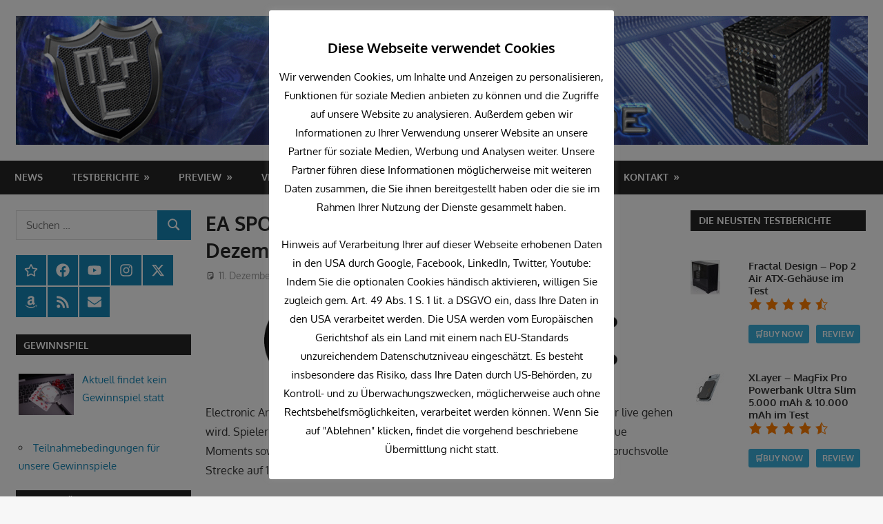

--- FILE ---
content_type: text/html; charset=UTF-8
request_url: https://myc-media.de/ea-sports-wrc-season-2-erscheint-am-14-dezember/
body_size: 37486
content:
<!DOCTYPE html>
<html lang="de-DE">

<head>
<!--load all Font Awesome styles -->
<link href="/wp-content/fonts/fontawesome/css/all.css" rel="stylesheet">
<meta charset="UTF-8">
<meta name="viewport" content="width=device-width, initial-scale=2">
<link rel="profile" href="http://gmpg.org/xfn/11">
<link rel="pingback" href="https://myc-media.de/xmlrpc.php">

<meta name='robots' content='index, follow, max-image-preview:large, max-snippet:-1, max-video-preview:-1' />

	<!-- This site is optimized with the Yoast SEO plugin v22.6 - https://yoast.com/wordpress/plugins/seo/ -->
	<title>EA SPORTS WRC Season 2 erscheint am 14. Dezember - MYC Media - hardware for life</title>
	<meta name="description" content="EA SPORTS WRC Season 2 erscheint am 14. Dezember MYC Media ist ein Online Technik Magazin, dass sich rund um Smart Home, mobile Geräte, Gaming, PC und Hardware beschäftigt und seinen Nutzern mittels Videos und Beiträgen über die neusten Technologien informiert." />
	<link rel="canonical" href="https://myc-media.de/ea-sports-wrc-season-2-erscheint-am-14-dezember/" />
	<meta property="og:locale" content="de_DE" />
	<meta property="og:type" content="article" />
	<meta property="og:title" content="EA SPORTS WRC Season 2 erscheint am 14. Dezember - MYC Media - hardware for life" />
	<meta property="og:description" content="EA SPORTS WRC Season 2 erscheint am 14. Dezember MYC Media ist ein Online Technik Magazin, dass sich rund um Smart Home, mobile Geräte, Gaming, PC und Hardware beschäftigt und seinen Nutzern mittels Videos und Beiträgen über die neusten Technologien informiert." />
	<meta property="og:url" content="https://myc-media.de/ea-sports-wrc-season-2-erscheint-am-14-dezember/" />
	<meta property="og:site_name" content="MYC Media - hardware for life" />
	<meta property="article:publisher" content="https://www.facebook.com/ModYourCase.de/" />
	<meta property="article:published_time" content="2023-12-11T17:51:31+00:00" />
	<meta property="og:image" content="https://myc-media.de/wp-content/uploads/2023/02/ea_sports_monochrome_logo.png" />
	<meta property="og:image:width" content="200" />
	<meta property="og:image:height" content="200" />
	<meta property="og:image:type" content="image/png" />
	<meta name="author" content="Sascha" />
	<meta name="twitter:card" content="summary_large_image" />
	<meta name="twitter:creator" content="@MYCMediade" />
	<meta name="twitter:site" content="@MYCMediade" />
	<meta name="twitter:label1" content="Verfasst von" />
	<meta name="twitter:data1" content="Sascha" />
	<meta name="twitter:label2" content="Geschätzte Lesezeit" />
	<meta name="twitter:data2" content="2 Minuten" />
	<script type="application/ld+json" class="yoast-schema-graph">{"@context":"https://schema.org","@graph":[{"@type":"Article","@id":"https://myc-media.de/ea-sports-wrc-season-2-erscheint-am-14-dezember/#article","isPartOf":{"@id":"https://myc-media.de/ea-sports-wrc-season-2-erscheint-am-14-dezember/"},"author":{"name":"Sascha","@id":"https://myc-media.de/#/schema/person/9a446e8b40d6c467cf13a3f476a7138a"},"headline":"EA SPORTS WRC Season 2 erscheint am 14. Dezember","datePublished":"2023-12-11T17:51:31+00:00","dateModified":"2023-12-11T17:51:31+00:00","mainEntityOfPage":{"@id":"https://myc-media.de/ea-sports-wrc-season-2-erscheint-am-14-dezember/"},"wordCount":364,"publisher":{"@id":"https://myc-media.de/#organization"},"image":{"@id":"https://myc-media.de/ea-sports-wrc-season-2-erscheint-am-14-dezember/#primaryimage"},"thumbnailUrl":"https://myc-media.de/wp-content/uploads/2023/02/ea_sports_monochrome_logo.png","keywords":["EA","EA SPORTS","Electronic Arts","WRC"],"articleSection":["News"],"inLanguage":"de-DE"},{"@type":"WebPage","@id":"https://myc-media.de/ea-sports-wrc-season-2-erscheint-am-14-dezember/","url":"https://myc-media.de/ea-sports-wrc-season-2-erscheint-am-14-dezember/","name":"EA SPORTS WRC Season 2 erscheint am 14. Dezember - MYC Media - hardware for life","isPartOf":{"@id":"https://myc-media.de/#website"},"primaryImageOfPage":{"@id":"https://myc-media.de/ea-sports-wrc-season-2-erscheint-am-14-dezember/#primaryimage"},"image":{"@id":"https://myc-media.de/ea-sports-wrc-season-2-erscheint-am-14-dezember/#primaryimage"},"thumbnailUrl":"https://myc-media.de/wp-content/uploads/2023/02/ea_sports_monochrome_logo.png","datePublished":"2023-12-11T17:51:31+00:00","dateModified":"2023-12-11T17:51:31+00:00","description":"EA SPORTS WRC Season 2 erscheint am 14. Dezember MYC Media ist ein Online Technik Magazin, dass sich rund um Smart Home, mobile Geräte, Gaming, PC und Hardware beschäftigt und seinen Nutzern mittels Videos und Beiträgen über die neusten Technologien informiert.","breadcrumb":{"@id":"https://myc-media.de/ea-sports-wrc-season-2-erscheint-am-14-dezember/#breadcrumb"},"inLanguage":"de-DE","potentialAction":[{"@type":"ReadAction","target":["https://myc-media.de/ea-sports-wrc-season-2-erscheint-am-14-dezember/"]}]},{"@type":"ImageObject","inLanguage":"de-DE","@id":"https://myc-media.de/ea-sports-wrc-season-2-erscheint-am-14-dezember/#primaryimage","url":"https://myc-media.de/wp-content/uploads/2023/02/ea_sports_monochrome_logo.png","contentUrl":"https://myc-media.de/wp-content/uploads/2023/02/ea_sports_monochrome_logo.png","width":200,"height":200},{"@type":"BreadcrumbList","@id":"https://myc-media.de/ea-sports-wrc-season-2-erscheint-am-14-dezember/#breadcrumb","itemListElement":[{"@type":"ListItem","position":1,"name":"Startseite","item":"https://myc-media.de/"},{"@type":"ListItem","position":2,"name":"EA SPORTS WRC Season 2 erscheint am 14. Dezember"}]},{"@type":"WebSite","@id":"https://myc-media.de/#website","url":"https://myc-media.de/","name":"MYC Media - hardware for life","description":"","publisher":{"@id":"https://myc-media.de/#organization"},"potentialAction":[{"@type":"SearchAction","target":{"@type":"EntryPoint","urlTemplate":"https://myc-media.de/?s={search_term_string}"},"query-input":"required name=search_term_string"}],"inLanguage":"de-DE"},{"@type":"Organization","@id":"https://myc-media.de/#organization","name":"MYC Media","url":"https://myc-media.de/","logo":{"@type":"ImageObject","inLanguage":"de-DE","@id":"https://myc-media.de/#/schema/logo/image/","url":"https://myc-media.de/wp-content/uploads/2021/09/MYC-Media-Logo-mit-domain.png","contentUrl":"https://myc-media.de/wp-content/uploads/2021/09/MYC-Media-Logo-mit-domain.png","width":600,"height":600,"caption":"MYC Media"},"image":{"@id":"https://myc-media.de/#/schema/logo/image/"},"sameAs":["https://www.facebook.com/ModYourCase.de/","https://x.com/MYCMediade","https://www.instagram.com/MYC_Media_de/","https://www.linkedin.com/in/patrick-seus-a5600b150/","https://www.youtube.com/c/ModYourCase"]},{"@type":"Person","@id":"https://myc-media.de/#/schema/person/9a446e8b40d6c467cf13a3f476a7138a","name":"Sascha","image":{"@type":"ImageObject","inLanguage":"de-DE","@id":"https://myc-media.de/#/schema/person/image/","url":"https://secure.gravatar.com/avatar/b08de7afe34aac48654d5e7350d910a6?s=96&d=mm&r=g","contentUrl":"https://secure.gravatar.com/avatar/b08de7afe34aac48654d5e7350d910a6?s=96&d=mm&r=g","caption":"Sascha"},"sameAs":["http://www.mod-your-case.de"],"url":"https://myc-media.de/author/sascha/"}]}</script>
	<!-- / Yoast SEO plugin. -->


<link rel="alternate" type="application/rss+xml" title="MYC Media - hardware for life &raquo; Feed" href="https://myc-media.de/feed/" />
<link rel="alternate" type="application/rss+xml" title="MYC Media - hardware for life &raquo; Kommentar-Feed" href="https://myc-media.de/comments/feed/" />
<link rel='stylesheet' id='fttb-style-css' href='https://myc-media.de/wp-content/plugins/float-to-top-button/css/float-to-top-button.min.css?ver=2.3.6' type='text/css' media='all' />
<link rel='stylesheet' id='gambit-theme-fonts-css' href='https://myc-media.de/wp-content/fonts/60f6d3e75a7c49f0faf5ed12f5d336e6.css?ver=20201110' type='text/css' media='all' />
<link rel='stylesheet' id='jquery-noui-slider-css' href='https://myc-media.de/wp-content/plugins/tinycoffee/js/nouislider.jquery.min.css?ver=6.3' type='text/css' media='all' />
<link rel='stylesheet' id='tinycoffee-css' href='https://myc-media.de/wp-content/plugins/tinycoffee/css/tinycoffee.min.css?ver=0.3.0' type='text/css' media='all' />
<link rel='stylesheet' id='wp-block-library-css' href='https://myc-media.de/wp-includes/css/dist/block-library/style.min.css?ver=6.3' type='text/css' media='all' />
<style id='classic-theme-styles-inline-css' type='text/css'>
/*! This file is auto-generated */
.wp-block-button__link{color:#fff;background-color:#32373c;border-radius:9999px;box-shadow:none;text-decoration:none;padding:calc(.667em + 2px) calc(1.333em + 2px);font-size:1.125em}.wp-block-file__button{background:#32373c;color:#fff;text-decoration:none}
</style>
<style id='global-styles-inline-css' type='text/css'>
body{--wp--preset--color--black: #000000;--wp--preset--color--cyan-bluish-gray: #abb8c3;--wp--preset--color--white: #ffffff;--wp--preset--color--pale-pink: #f78da7;--wp--preset--color--vivid-red: #cf2e2e;--wp--preset--color--luminous-vivid-orange: #ff6900;--wp--preset--color--luminous-vivid-amber: #fcb900;--wp--preset--color--light-green-cyan: #7bdcb5;--wp--preset--color--vivid-green-cyan: #00d084;--wp--preset--color--pale-cyan-blue: #8ed1fc;--wp--preset--color--vivid-cyan-blue: #0693e3;--wp--preset--color--vivid-purple: #9b51e0;--wp--preset--color--primary: #1585b5;--wp--preset--color--secondary: #006c9c;--wp--preset--color--tertiary: #005282;--wp--preset--color--accent: #b52315;--wp--preset--color--highlight: #15b545;--wp--preset--color--light-gray: #e5e5e5;--wp--preset--color--gray: #999999;--wp--preset--color--dark-gray: #252525;--wp--preset--gradient--vivid-cyan-blue-to-vivid-purple: linear-gradient(135deg,rgba(6,147,227,1) 0%,rgb(155,81,224) 100%);--wp--preset--gradient--light-green-cyan-to-vivid-green-cyan: linear-gradient(135deg,rgb(122,220,180) 0%,rgb(0,208,130) 100%);--wp--preset--gradient--luminous-vivid-amber-to-luminous-vivid-orange: linear-gradient(135deg,rgba(252,185,0,1) 0%,rgba(255,105,0,1) 100%);--wp--preset--gradient--luminous-vivid-orange-to-vivid-red: linear-gradient(135deg,rgba(255,105,0,1) 0%,rgb(207,46,46) 100%);--wp--preset--gradient--very-light-gray-to-cyan-bluish-gray: linear-gradient(135deg,rgb(238,238,238) 0%,rgb(169,184,195) 100%);--wp--preset--gradient--cool-to-warm-spectrum: linear-gradient(135deg,rgb(74,234,220) 0%,rgb(151,120,209) 20%,rgb(207,42,186) 40%,rgb(238,44,130) 60%,rgb(251,105,98) 80%,rgb(254,248,76) 100%);--wp--preset--gradient--blush-light-purple: linear-gradient(135deg,rgb(255,206,236) 0%,rgb(152,150,240) 100%);--wp--preset--gradient--blush-bordeaux: linear-gradient(135deg,rgb(254,205,165) 0%,rgb(254,45,45) 50%,rgb(107,0,62) 100%);--wp--preset--gradient--luminous-dusk: linear-gradient(135deg,rgb(255,203,112) 0%,rgb(199,81,192) 50%,rgb(65,88,208) 100%);--wp--preset--gradient--pale-ocean: linear-gradient(135deg,rgb(255,245,203) 0%,rgb(182,227,212) 50%,rgb(51,167,181) 100%);--wp--preset--gradient--electric-grass: linear-gradient(135deg,rgb(202,248,128) 0%,rgb(113,206,126) 100%);--wp--preset--gradient--midnight: linear-gradient(135deg,rgb(2,3,129) 0%,rgb(40,116,252) 100%);--wp--preset--font-size--small: 13px;--wp--preset--font-size--medium: 20px;--wp--preset--font-size--large: 36px;--wp--preset--font-size--x-large: 42px;--wp--preset--spacing--20: 0.44rem;--wp--preset--spacing--30: 0.67rem;--wp--preset--spacing--40: 1rem;--wp--preset--spacing--50: 1.5rem;--wp--preset--spacing--60: 2.25rem;--wp--preset--spacing--70: 3.38rem;--wp--preset--spacing--80: 5.06rem;--wp--preset--shadow--natural: 6px 6px 9px rgba(0, 0, 0, 0.2);--wp--preset--shadow--deep: 12px 12px 50px rgba(0, 0, 0, 0.4);--wp--preset--shadow--sharp: 6px 6px 0px rgba(0, 0, 0, 0.2);--wp--preset--shadow--outlined: 6px 6px 0px -3px rgba(255, 255, 255, 1), 6px 6px rgba(0, 0, 0, 1);--wp--preset--shadow--crisp: 6px 6px 0px rgba(0, 0, 0, 1);}:where(.is-layout-flex){gap: 0.5em;}:where(.is-layout-grid){gap: 0.5em;}body .is-layout-flow > .alignleft{float: left;margin-inline-start: 0;margin-inline-end: 2em;}body .is-layout-flow > .alignright{float: right;margin-inline-start: 2em;margin-inline-end: 0;}body .is-layout-flow > .aligncenter{margin-left: auto !important;margin-right: auto !important;}body .is-layout-constrained > .alignleft{float: left;margin-inline-start: 0;margin-inline-end: 2em;}body .is-layout-constrained > .alignright{float: right;margin-inline-start: 2em;margin-inline-end: 0;}body .is-layout-constrained > .aligncenter{margin-left: auto !important;margin-right: auto !important;}body .is-layout-constrained > :where(:not(.alignleft):not(.alignright):not(.alignfull)){max-width: var(--wp--style--global--content-size);margin-left: auto !important;margin-right: auto !important;}body .is-layout-constrained > .alignwide{max-width: var(--wp--style--global--wide-size);}body .is-layout-flex{display: flex;}body .is-layout-flex{flex-wrap: wrap;align-items: center;}body .is-layout-flex > *{margin: 0;}body .is-layout-grid{display: grid;}body .is-layout-grid > *{margin: 0;}:where(.wp-block-columns.is-layout-flex){gap: 2em;}:where(.wp-block-columns.is-layout-grid){gap: 2em;}:where(.wp-block-post-template.is-layout-flex){gap: 1.25em;}:where(.wp-block-post-template.is-layout-grid){gap: 1.25em;}.has-black-color{color: var(--wp--preset--color--black) !important;}.has-cyan-bluish-gray-color{color: var(--wp--preset--color--cyan-bluish-gray) !important;}.has-white-color{color: var(--wp--preset--color--white) !important;}.has-pale-pink-color{color: var(--wp--preset--color--pale-pink) !important;}.has-vivid-red-color{color: var(--wp--preset--color--vivid-red) !important;}.has-luminous-vivid-orange-color{color: var(--wp--preset--color--luminous-vivid-orange) !important;}.has-luminous-vivid-amber-color{color: var(--wp--preset--color--luminous-vivid-amber) !important;}.has-light-green-cyan-color{color: var(--wp--preset--color--light-green-cyan) !important;}.has-vivid-green-cyan-color{color: var(--wp--preset--color--vivid-green-cyan) !important;}.has-pale-cyan-blue-color{color: var(--wp--preset--color--pale-cyan-blue) !important;}.has-vivid-cyan-blue-color{color: var(--wp--preset--color--vivid-cyan-blue) !important;}.has-vivid-purple-color{color: var(--wp--preset--color--vivid-purple) !important;}.has-black-background-color{background-color: var(--wp--preset--color--black) !important;}.has-cyan-bluish-gray-background-color{background-color: var(--wp--preset--color--cyan-bluish-gray) !important;}.has-white-background-color{background-color: var(--wp--preset--color--white) !important;}.has-pale-pink-background-color{background-color: var(--wp--preset--color--pale-pink) !important;}.has-vivid-red-background-color{background-color: var(--wp--preset--color--vivid-red) !important;}.has-luminous-vivid-orange-background-color{background-color: var(--wp--preset--color--luminous-vivid-orange) !important;}.has-luminous-vivid-amber-background-color{background-color: var(--wp--preset--color--luminous-vivid-amber) !important;}.has-light-green-cyan-background-color{background-color: var(--wp--preset--color--light-green-cyan) !important;}.has-vivid-green-cyan-background-color{background-color: var(--wp--preset--color--vivid-green-cyan) !important;}.has-pale-cyan-blue-background-color{background-color: var(--wp--preset--color--pale-cyan-blue) !important;}.has-vivid-cyan-blue-background-color{background-color: var(--wp--preset--color--vivid-cyan-blue) !important;}.has-vivid-purple-background-color{background-color: var(--wp--preset--color--vivid-purple) !important;}.has-black-border-color{border-color: var(--wp--preset--color--black) !important;}.has-cyan-bluish-gray-border-color{border-color: var(--wp--preset--color--cyan-bluish-gray) !important;}.has-white-border-color{border-color: var(--wp--preset--color--white) !important;}.has-pale-pink-border-color{border-color: var(--wp--preset--color--pale-pink) !important;}.has-vivid-red-border-color{border-color: var(--wp--preset--color--vivid-red) !important;}.has-luminous-vivid-orange-border-color{border-color: var(--wp--preset--color--luminous-vivid-orange) !important;}.has-luminous-vivid-amber-border-color{border-color: var(--wp--preset--color--luminous-vivid-amber) !important;}.has-light-green-cyan-border-color{border-color: var(--wp--preset--color--light-green-cyan) !important;}.has-vivid-green-cyan-border-color{border-color: var(--wp--preset--color--vivid-green-cyan) !important;}.has-pale-cyan-blue-border-color{border-color: var(--wp--preset--color--pale-cyan-blue) !important;}.has-vivid-cyan-blue-border-color{border-color: var(--wp--preset--color--vivid-cyan-blue) !important;}.has-vivid-purple-border-color{border-color: var(--wp--preset--color--vivid-purple) !important;}.has-vivid-cyan-blue-to-vivid-purple-gradient-background{background: var(--wp--preset--gradient--vivid-cyan-blue-to-vivid-purple) !important;}.has-light-green-cyan-to-vivid-green-cyan-gradient-background{background: var(--wp--preset--gradient--light-green-cyan-to-vivid-green-cyan) !important;}.has-luminous-vivid-amber-to-luminous-vivid-orange-gradient-background{background: var(--wp--preset--gradient--luminous-vivid-amber-to-luminous-vivid-orange) !important;}.has-luminous-vivid-orange-to-vivid-red-gradient-background{background: var(--wp--preset--gradient--luminous-vivid-orange-to-vivid-red) !important;}.has-very-light-gray-to-cyan-bluish-gray-gradient-background{background: var(--wp--preset--gradient--very-light-gray-to-cyan-bluish-gray) !important;}.has-cool-to-warm-spectrum-gradient-background{background: var(--wp--preset--gradient--cool-to-warm-spectrum) !important;}.has-blush-light-purple-gradient-background{background: var(--wp--preset--gradient--blush-light-purple) !important;}.has-blush-bordeaux-gradient-background{background: var(--wp--preset--gradient--blush-bordeaux) !important;}.has-luminous-dusk-gradient-background{background: var(--wp--preset--gradient--luminous-dusk) !important;}.has-pale-ocean-gradient-background{background: var(--wp--preset--gradient--pale-ocean) !important;}.has-electric-grass-gradient-background{background: var(--wp--preset--gradient--electric-grass) !important;}.has-midnight-gradient-background{background: var(--wp--preset--gradient--midnight) !important;}.has-small-font-size{font-size: var(--wp--preset--font-size--small) !important;}.has-medium-font-size{font-size: var(--wp--preset--font-size--medium) !important;}.has-large-font-size{font-size: var(--wp--preset--font-size--large) !important;}.has-x-large-font-size{font-size: var(--wp--preset--font-size--x-large) !important;}
.wp-block-navigation a:where(:not(.wp-element-button)){color: inherit;}
:where(.wp-block-post-template.is-layout-flex){gap: 1.25em;}:where(.wp-block-post-template.is-layout-grid){gap: 1.25em;}
:where(.wp-block-columns.is-layout-flex){gap: 2em;}:where(.wp-block-columns.is-layout-grid){gap: 2em;}
.wp-block-pullquote{font-size: 1.5em;line-height: 1.6;}
</style>
<link rel='stylesheet' id='widgets-on-pages-css' href='https://myc-media.de/wp-content/plugins/widgets-on-pages/public/css/widgets-on-pages-public.css?ver=1.4.0' type='text/css' media='all' />
<link rel='stylesheet' id='cookie-law-info-css' href='https://myc-media.de/wp-content/plugins/cookie-law-info/legacy/public/css/cookie-law-info-public.css?ver=3.3.9.1' type='text/css' media='all' />
<link rel='stylesheet' id='cookie-law-info-gdpr-css' href='https://myc-media.de/wp-content/plugins/cookie-law-info/legacy/public/css/cookie-law-info-gdpr.css?ver=3.3.9.1' type='text/css' media='all' />
<link rel='stylesheet' id='dashicons-css' href='https://myc-media.de/wp-includes/css/dashicons.min.css?ver=6.3' type='text/css' media='all' />
<link rel='stylesheet' id='everest-forms-general-css' href='https://myc-media.de/wp-content/plugins/everest-forms/assets/css/everest-forms.css?ver=3.4.1' type='text/css' media='all' />
<link rel='stylesheet' id='jquery-intl-tel-input-css' href='https://myc-media.de/wp-content/plugins/everest-forms/assets/css/intlTelInput.css?ver=3.4.1' type='text/css' media='all' />
<link rel='stylesheet' id='bwg_fonts-css' href='https://myc-media.de/wp-content/plugins/photo-gallery/css/bwg-fonts/fonts.css?ver=0.0.1' type='text/css' media='all' />
<link rel='stylesheet' id='sumoselect-css' href='https://myc-media.de/wp-content/plugins/photo-gallery/css/sumoselect.min.css?ver=3.4.6' type='text/css' media='all' />
<link rel='stylesheet' id='mCustomScrollbar-css' href='https://myc-media.de/wp-content/plugins/photo-gallery/css/jquery.mCustomScrollbar.min.css?ver=3.1.5' type='text/css' media='all' />
<link rel='stylesheet' id='bwg_googlefonts-css' href='https://myc-media.de/wp-content/uploads/fonts/1842e47c4cd9b4ad756ba48ea0796264/font.css?v=1763633836' type='text/css' media='all' />
<link rel='stylesheet' id='bwg_frontend-css' href='https://myc-media.de/wp-content/plugins/photo-gallery/css/styles.min.css?ver=1.8.37' type='text/css' media='all' />
<link rel='stylesheet' id='sp-news-public-css' href='https://myc-media.de/wp-content/plugins/sp-news-and-widget/assets/css/wpnw-public.css?ver=5.0.6' type='text/css' media='all' />
<link rel='stylesheet' id='ez-toc-css' href='https://myc-media.de/wp-content/plugins/easy-table-of-contents/assets/css/screen.min.css?ver=2.0.80' type='text/css' media='all' />
<style id='ez-toc-inline-css' type='text/css'>
div#ez-toc-container .ez-toc-title {font-size: 120%;}div#ez-toc-container .ez-toc-title {font-weight: 500;}div#ez-toc-container ul li , div#ez-toc-container ul li a {font-size: 95%;}div#ez-toc-container ul li , div#ez-toc-container ul li a {font-weight: 500;}div#ez-toc-container nav ul ul li {font-size: 90%;}div#ez-toc-container {background: #fff;border: 1px solid #ddd;}div#ez-toc-container p.ez-toc-title , #ez-toc-container .ez_toc_custom_title_icon , #ez-toc-container .ez_toc_custom_toc_icon {color: #000000;}div#ez-toc-container ul.ez-toc-list a {color: #428bca;}div#ez-toc-container ul.ez-toc-list a:hover {color: #2a6496;}div#ez-toc-container ul.ez-toc-list a:visited {color: #428bca;}.ez-toc-counter nav ul li a::before {color: ;}.ez-toc-box-title {font-weight: bold; margin-bottom: 10px; text-align: center; text-transform: uppercase; letter-spacing: 1px; color: #666; padding-bottom: 5px;position:absolute;top:-4%;left:5%;background-color: inherit;transition: top 0.3s ease;}.ez-toc-box-title.toc-closed {top:-25%;}
</style>
<link rel='stylesheet' id='chld_thm_cfg_parent-css' href='https://myc-media.de/wp-content/themes/gambit/style.css?ver=6.3' type='text/css' media='all' />
<link rel='stylesheet' id='gambit-stylesheet-css' href='https://myc-media.de/wp-content/themes/gambit-child/style.css?ver=2.0.7.1681639375' type='text/css' media='all' />
<style id='gambit-stylesheet-inline-css' type='text/css'>
.site-title, .site-description { position: absolute; clip: rect(1px, 1px, 1px, 1px); width: 1px; height: 1px; overflow: hidden; }
</style>
<link rel='stylesheet' id='gambit-safari-flexbox-fixes-css' href='https://myc-media.de/wp-content/themes/gambit/assets/css/safari-flexbox-fixes.css?ver=20210115' type='text/css' media='all' />
<link rel='stylesheet' id='jquery-lazyloadxt-spinner-css-css' href='//myc-media.de/wp-content/plugins/a3-lazy-load/assets/css/jquery.lazyloadxt.spinner.css?ver=6.3' type='text/css' media='all' />
<link rel='stylesheet' id='a3a3_lazy_load-css' href='//myc-media.de/wp-content/uploads/sass/a3_lazy_load.min.css?ver=1674479769' type='text/css' media='all' />
<link rel='stylesheet' id='__EPYT__style-css' href='https://myc-media.de/wp-content/plugins/youtube-embed-plus/styles/ytprefs.min.css?ver=14.2.4' type='text/css' media='all' />
<style id='__EPYT__style-inline-css' type='text/css'>

                .epyt-gallery-thumb {
                        width: 33.333%;
                }
                
</style>
<link rel='stylesheet' id='um_modal-css' href='https://myc-media.de/wp-content/plugins/ultimate-member/assets/css/um-modal.min.css?ver=2.11.1' type='text/css' media='all' />
<link rel='stylesheet' id='um_ui-css' href='https://myc-media.de/wp-content/plugins/ultimate-member/assets/libs/jquery-ui/jquery-ui.min.css?ver=1.13.2' type='text/css' media='all' />
<link rel='stylesheet' id='um_tipsy-css' href='https://myc-media.de/wp-content/plugins/ultimate-member/assets/libs/tipsy/tipsy.min.css?ver=1.0.0a' type='text/css' media='all' />
<link rel='stylesheet' id='um_raty-css' href='https://myc-media.de/wp-content/plugins/ultimate-member/assets/libs/raty/um-raty.min.css?ver=2.6.0' type='text/css' media='all' />
<link rel='stylesheet' id='select2-css' href='https://myc-media.de/wp-content/plugins/ultimate-member/assets/libs/select2/select2.min.css?ver=4.0.13' type='text/css' media='all' />
<link rel='stylesheet' id='um_fileupload-css' href='https://myc-media.de/wp-content/plugins/ultimate-member/assets/css/um-fileupload.min.css?ver=2.11.1' type='text/css' media='all' />
<link rel='stylesheet' id='um_confirm-css' href='https://myc-media.de/wp-content/plugins/ultimate-member/assets/libs/um-confirm/um-confirm.min.css?ver=1.0' type='text/css' media='all' />
<link rel='stylesheet' id='um_datetime-css' href='https://myc-media.de/wp-content/plugins/ultimate-member/assets/libs/pickadate/default.min.css?ver=3.6.2' type='text/css' media='all' />
<link rel='stylesheet' id='um_datetime_date-css' href='https://myc-media.de/wp-content/plugins/ultimate-member/assets/libs/pickadate/default.date.min.css?ver=3.6.2' type='text/css' media='all' />
<link rel='stylesheet' id='um_datetime_time-css' href='https://myc-media.de/wp-content/plugins/ultimate-member/assets/libs/pickadate/default.time.min.css?ver=3.6.2' type='text/css' media='all' />
<link rel='stylesheet' id='um_fonticons_ii-css' href='https://myc-media.de/wp-content/plugins/ultimate-member/assets/libs/legacy/fonticons/fonticons-ii.min.css?ver=2.11.1' type='text/css' media='all' />
<link rel='stylesheet' id='um_fonticons_fa-css' href='https://myc-media.de/wp-content/plugins/ultimate-member/assets/libs/legacy/fonticons/fonticons-fa.min.css?ver=2.11.1' type='text/css' media='all' />
<link rel='stylesheet' id='um_fontawesome-css' href='https://myc-media.de/wp-content/plugins/ultimate-member/assets/css/um-fontawesome.min.css?ver=6.5.2' type='text/css' media='all' />
<link rel='stylesheet' id='um_common-css' href='https://myc-media.de/wp-content/plugins/ultimate-member/assets/css/common.min.css?ver=2.11.1' type='text/css' media='all' />
<link rel='stylesheet' id='um_responsive-css' href='https://myc-media.de/wp-content/plugins/ultimate-member/assets/css/um-responsive.min.css?ver=2.11.1' type='text/css' media='all' />
<link rel='stylesheet' id='um_styles-css' href='https://myc-media.de/wp-content/plugins/ultimate-member/assets/css/um-styles.min.css?ver=2.11.1' type='text/css' media='all' />
<link rel='stylesheet' id='um_crop-css' href='https://myc-media.de/wp-content/plugins/ultimate-member/assets/libs/cropper/cropper.min.css?ver=1.6.1' type='text/css' media='all' />
<link rel='stylesheet' id='um_profile-css' href='https://myc-media.de/wp-content/plugins/ultimate-member/assets/css/um-profile.min.css?ver=2.11.1' type='text/css' media='all' />
<link rel='stylesheet' id='um_account-css' href='https://myc-media.de/wp-content/plugins/ultimate-member/assets/css/um-account.min.css?ver=2.11.1' type='text/css' media='all' />
<link rel='stylesheet' id='um_misc-css' href='https://myc-media.de/wp-content/plugins/ultimate-member/assets/css/um-misc.min.css?ver=2.11.1' type='text/css' media='all' />
<link rel='stylesheet' id='um_default_css-css' href='https://myc-media.de/wp-content/plugins/ultimate-member/assets/css/um-old-default.min.css?ver=2.11.1' type='text/css' media='all' />
<script type='text/javascript' src='https://myc-media.de/wp-includes/js/jquery/jquery.min.js?ver=3.7.0' id='jquery-core-js'></script>
<script type='text/javascript' src='https://myc-media.de/wp-includes/js/jquery/jquery-migrate.min.js?ver=3.4.1' id='jquery-migrate-js'></script>
<script type='text/javascript' id='cookie-law-info-js-extra'>
/* <![CDATA[ */
var Cli_Data = {"nn_cookie_ids":["__Secure-ROLLOUT_TOKEN","incap_ses_*","nlbi_*","ytidb::LAST_RESULT_ENTRY_KEY","yt-remote-session-app","yt-remote-cast-installed","yt-remote-session-name","yt-remote-fast-check-period","yt-player-headers-readable","SameSite","VISITOR_PRIVACY_METADATA","test_cookie","yt.innertube::requests","yt.innertube::nextId","ts_c","ts","CookieLawInfoConsent","yt-remote-device-id","yt-remote-connected-devices","awpv11354","AWSESS","spbc_secfw_ip_wl","__cf_bm","betterlinks_visitor","srp","YSC","VISITOR_INFO1_LIVE","CONSENT","cookielawinfo-checkbox-functional","cookielawinfo-checkbox-others","lc_4414043","DPX","cookielawinfo-checkbox-performance","cookielawinfo-checkbox-analytics","cookielawinfo-checkbox-advertisement","_ga","_gid","UserID1","_gat","ADRUM_BTa","ADRUM_BT1","","6"],"cookielist":[],"non_necessary_cookies":{"necessary":["incap_ses_*","nlbi_*","ts_c","ts","CookieLawInfoConsent"],"performance":["_gat","ADRUM_BTa","ADRUM_BT1"],"analytics":["CONSENT","_ga","_gid","UserID1"],"advertisement":["test_cookie","yt.innertube::requests","yt.innertube::nextId","yt-remote-device-id","yt-remote-connected-devices","YSC","VISITOR_INFO1_LIVE"],"others":["__Secure-ROLLOUT_TOKEN","SameSite","VISITOR_PRIVACY_METADATA","awpv11354","AWSESS","spbc_secfw_ip_wl","betterlinks_visitor","srp","lc_4414043","DPX"],"functional":["ytidb::LAST_RESULT_ENTRY_KEY","yt-remote-session-app","yt-remote-cast-installed","yt-remote-session-name","yt-remote-fast-check-period","yt-player-headers-readable","__cf_bm"]},"ccpaEnabled":"","ccpaRegionBased":"","ccpaBarEnabled":"","strictlyEnabled":["necessary","obligatoire"],"ccpaType":"gdpr","js_blocking":"","custom_integration":"","triggerDomRefresh":"","secure_cookies":""};
var cli_cookiebar_settings = {"animate_speed_hide":"500","animate_speed_show":"500","background":"#FFF","border":"#b1a6a6c2","border_on":"","button_1_button_colour":"#1e73be","button_1_button_hover":"#185c98","button_1_link_colour":"#fff","button_1_as_button":"1","button_1_new_win":"","button_2_button_colour":"#1e73be","button_2_button_hover":"#185c98","button_2_link_colour":"#ffffff","button_2_as_button":"1","button_2_hidebar":"","button_3_button_colour":"#1e73be","button_3_button_hover":"#185c98","button_3_link_colour":"#fff","button_3_as_button":"1","button_3_new_win":"","button_4_button_colour":"#1e73be","button_4_button_hover":"#185c98","button_4_link_colour":"#ffffff","button_4_as_button":"1","button_7_button_colour":"#61a229","button_7_button_hover":"#4e8221","button_7_link_colour":"#fff","button_7_as_button":"1","button_7_new_win":"","font_family":"inherit","header_fix":"","notify_animate_hide":"1","notify_animate_show":"","notify_div_id":"#cookie-law-info-bar","notify_position_horizontal":"right","notify_position_vertical":"bottom","scroll_close":"","scroll_close_reload":"","accept_close_reload":"1","reject_close_reload":"1","showagain_tab":"","showagain_background":"#fff","showagain_border":"#000","showagain_div_id":"#cookie-law-info-again","showagain_x_position":"100px","text":"#000","show_once_yn":"","show_once":"10000","logging_on":"","as_popup":"","popup_overlay":"1","bar_heading_text":"Diese Webseite verwendet Cookies","cookie_bar_as":"popup","popup_showagain_position":"bottom-right","widget_position":"left"};
var log_object = {"ajax_url":"https:\/\/myc-media.de\/wp-admin\/admin-ajax.php"};
/* ]]> */
</script>
<script type='text/javascript' src='https://myc-media.de/wp-content/plugins/cookie-law-info/legacy/public/js/cookie-law-info-public.js?ver=3.3.9.1' id='cookie-law-info-js'></script>
<script type='text/javascript' src='https://myc-media.de/wp-content/plugins/photo-gallery/js/jquery.lazy.min.js?ver=1.8.37' id='bwg_lazyload-js'></script>
<script type='text/javascript' src='https://myc-media.de/wp-content/plugins/photo-gallery/js/jquery.sumoselect.min.js?ver=3.4.6' id='sumoselect-js'></script>
<script type='text/javascript' src='https://myc-media.de/wp-content/plugins/photo-gallery/js/tocca.min.js?ver=2.0.9' id='bwg_mobile-js'></script>
<script type='text/javascript' src='https://myc-media.de/wp-content/plugins/photo-gallery/js/jquery.mCustomScrollbar.concat.min.js?ver=3.1.5' id='mCustomScrollbar-js'></script>
<script type='text/javascript' src='https://myc-media.de/wp-content/plugins/photo-gallery/js/jquery.fullscreen.min.js?ver=0.6.0' id='jquery-fullscreen-js'></script>
<script type='text/javascript' id='bwg_frontend-js-extra'>
/* <![CDATA[ */
var bwg_objectsL10n = {"bwg_field_required":"Feld ist erforderlich.","bwg_mail_validation":"Dies ist keine g\u00fcltige E-Mail-Adresse.","bwg_search_result":"Es gibt keine Bilder, die deiner Suche entsprechen.","bwg_select_tag":"Select Tag","bwg_order_by":"Order By","bwg_search":"Suchen","bwg_show_ecommerce":"Show Ecommerce","bwg_hide_ecommerce":"Hide Ecommerce","bwg_show_comments":"Kommentare anzeigen","bwg_hide_comments":"Kommentare ausblenden","bwg_restore":"Wiederherstellen","bwg_maximize":"Maximieren","bwg_fullscreen":"Vollbild","bwg_exit_fullscreen":"Vollbild verlassen","bwg_search_tag":"SEARCH...","bwg_tag_no_match":"No tags found","bwg_all_tags_selected":"All tags selected","bwg_tags_selected":"tags selected","play":"Wiedergeben","pause":"Pause","is_pro":"","bwg_play":"Wiedergeben","bwg_pause":"Pause","bwg_hide_info":"Info ausblenden","bwg_show_info":"Info anzeigen","bwg_hide_rating":"Hide rating","bwg_show_rating":"Show rating","ok":"Ok","cancel":"Cancel","select_all":"Select all","lazy_load":"1","lazy_loader":"https:\/\/myc-media.de\/wp-content\/plugins\/photo-gallery\/images\/ajax_loader.png","front_ajax":"0","bwg_tag_see_all":"see all tags","bwg_tag_see_less":"see less tags"};
/* ]]> */
</script>
<script type='text/javascript' src='https://myc-media.de/wp-content/plugins/photo-gallery/js/scripts.min.js?ver=1.8.37' id='bwg_frontend-js'></script>
<!--[if lt IE 9]>
<script type='text/javascript' src='https://myc-media.de/wp-content/themes/gambit/assets/js/html5shiv.min.js?ver=3.7.3' id='html5shiv-js'></script>
<![endif]-->
<script type='text/javascript' src='https://myc-media.de/wp-content/themes/gambit/assets/js/svgxuse.min.js?ver=1.2.6' id='svgxuse-js'></script>
<script type='text/javascript' id='__ytprefs__-js-extra'>
/* <![CDATA[ */
var _EPYT_ = {"ajaxurl":"https:\/\/myc-media.de\/wp-admin\/admin-ajax.php","security":"7673fe54b8","gallery_scrolloffset":"20","eppathtoscripts":"https:\/\/myc-media.de\/wp-content\/plugins\/youtube-embed-plus\/scripts\/","eppath":"https:\/\/myc-media.de\/wp-content\/plugins\/youtube-embed-plus\/","epresponsiveselector":"[\"iframe.__youtube_prefs__\",\"iframe[src*='youtube.com']\",\"iframe[src*='youtube-nocookie.com']\",\"iframe[data-ep-src*='youtube.com']\",\"iframe[data-ep-src*='youtube-nocookie.com']\",\"iframe[data-ep-gallerysrc*='youtube.com']\"]","epdovol":"1","version":"14.2.4","evselector":"iframe.__youtube_prefs__[src], iframe[src*=\"youtube.com\/embed\/\"], iframe[src*=\"youtube-nocookie.com\/embed\/\"]","ajax_compat":"","maxres_facade":"eager","ytapi_load":"light","pause_others":"","stopMobileBuffer":"1","facade_mode":"","not_live_on_channel":""};
/* ]]> */
</script>
<script type='text/javascript' src='https://myc-media.de/wp-content/plugins/youtube-embed-plus/scripts/ytprefs.min.js?ver=14.2.4' id='__ytprefs__-js'></script>
<script type='text/javascript' src='https://myc-media.de/wp-content/plugins/youtube-embed-plus/scripts/jquery.cookie.min.js?ver=14.2.4' id='__jquery_cookie__-js'></script>
<script type='text/javascript' src='https://myc-media.de/wp-content/plugins/ultimate-member/assets/js/um-gdpr.min.js?ver=2.11.1' id='um-gdpr-js'></script>
<link rel="https://api.w.org/" href="https://myc-media.de/wp-json/" /><link rel="alternate" type="application/json" href="https://myc-media.de/wp-json/wp/v2/posts/43805" /><link rel="EditURI" type="application/rsd+xml" title="RSD" href="https://myc-media.de/xmlrpc.php?rsd" />
<meta name="generator" content="WordPress 6.3" />
<meta name="generator" content="Everest Forms 3.4.1" />
<link rel='shortlink' href='https://myc-media.de/?p=43805' />
<link rel="alternate" type="application/json+oembed" href="https://myc-media.de/wp-json/oembed/1.0/embed?url=https%3A%2F%2Fmyc-media.de%2Fea-sports-wrc-season-2-erscheint-am-14-dezember%2F" />
<link rel="alternate" type="text/xml+oembed" href="https://myc-media.de/wp-json/oembed/1.0/embed?url=https%3A%2F%2Fmyc-media.de%2Fea-sports-wrc-season-2-erscheint-am-14-dezember%2F&#038;format=xml" />
<meta name="referrer" content="no-referrer-when-downgrade" />
<style> #wp-worthy-pixel { line-height: 1px; height: 1px; margin: 0; padding: 0; overflow: hidden; } </style>
<style type="text/css" id="custom-background-css">
body.custom-background { background-color: #f7f7f7; background-image: url("https://myc-media.de/wp-content/uploads/2019/12/bg.png"); background-position: left top; background-size: auto; background-repeat: repeat; background-attachment: scroll; }
</style>
	<link rel="icon" href="https://myc-media.de/wp-content/uploads/2022/11/cropped-MYC-Media-Logo-mit-domain-150x150.png" sizes="32x32" />
<link rel="icon" href="https://myc-media.de/wp-content/uploads/2022/11/cropped-MYC-Media-Logo-mit-domain.png" sizes="192x192" />
<link rel="apple-touch-icon" href="https://myc-media.de/wp-content/uploads/2022/11/cropped-MYC-Media-Logo-mit-domain.png" />
<meta name="msapplication-TileImage" content="https://myc-media.de/wp-content/uploads/2022/11/cropped-MYC-Media-Logo-mit-domain.png" />

</head>

<body class="post-template-default single single-post postid-43805 single-format-standard custom-background wp-custom-logo wp-embed-responsive everest-forms-no-js content-center">

	
	<div id="page" class="hfeed site">

		<a class="skip-link screen-reader-text" href="#content">Zum Inhalt springen</a>

				
		<header id="masthead" class="site-header clearfix" role="banner">

			<div class="header-main container clearfix">

				<div id="logo" class="site-branding clearfix">

					<a href="https://myc-media.de/" class="custom-logo-link" rel="home"><img width="1400" height="213" src="https://myc-media.de/wp-content/uploads/2024/04/header-animiert.gif" class="custom-logo" alt="MYC Media &#8211; hardware for life" decoding="async" fetchpriority="high" /></a>					
			<p class="site-title"><a href="https://myc-media.de/" rel="home">MYC Media &#8211; hardware for life</a></p>

								
				</div><!-- .site-branding -->

				<div class="header-widgets clearfix">

					
				</div><!-- .header-widgets -->

			</div><!-- .header-main -->

			

	<div id="main-navigation-wrap" class="primary-navigation-wrap">

		<button class="primary-menu-toggle menu-toggle" aria-controls="primary-menu" aria-expanded="false" >
			<svg class="icon icon-menu" aria-hidden="true" role="img"> <use xlink:href="https://myc-media.de/wp-content/themes/gambit/assets/icons/genericons-neue.svg#menu"></use> </svg><svg class="icon icon-close" aria-hidden="true" role="img"> <use xlink:href="https://myc-media.de/wp-content/themes/gambit/assets/icons/genericons-neue.svg#close"></use> </svg>			<span class="menu-toggle-text">Navigation</span>
		</button>

		<div class="primary-navigation">

			<nav id="site-navigation" class="main-navigation" role="navigation"  aria-label="Hauptmenü">

				<ul id="primary-menu" class="menu"><li id="menu-item-1564" class="menu-item menu-item-type-post_type menu-item-object-page menu-item-home menu-item-1564"><a href="https://myc-media.de/">News</a></li>
<li id="menu-item-81" class="menu-item menu-item-type-taxonomy menu-item-object-category menu-item-has-children menu-item-81"><a href="https://myc-media.de/category/artikel/reviews/">Testberichte</a>
<ul class="sub-menu">
	<li id="menu-item-249" class="menu-item menu-item-type-taxonomy menu-item-object-category menu-item-249"><a href="https://myc-media.de/category/artikel/reviews/arbeitsspeicher/">Arbeitsspeicher</a></li>
	<li id="menu-item-251" class="menu-item menu-item-type-taxonomy menu-item-object-category menu-item-has-children menu-item-251"><a href="https://myc-media.de/category/artikel/reviews/eingabegeraete-und-peripherie/">Eingabegeräte und Peripherie</a>
	<ul class="sub-menu">
		<li id="menu-item-253" class="menu-item menu-item-type-taxonomy menu-item-object-category menu-item-253"><a href="https://myc-media.de/category/artikel/reviews/eingabegeraete-und-peripherie/maeuse-joysticks-lenkraeder/">Mäuse / Joysticks / Lenkräder</a></li>
		<li id="menu-item-254" class="menu-item menu-item-type-taxonomy menu-item-object-category menu-item-254"><a href="https://myc-media.de/category/artikel/reviews/eingabegeraete-und-peripherie/mauspad-mausbungee/">Mauspads / Mausbungee</a></li>
		<li id="menu-item-252" class="menu-item menu-item-type-taxonomy menu-item-object-category menu-item-252"><a href="https://myc-media.de/category/artikel/reviews/eingabegeraete-und-peripherie/tastaturen/">Tastaturen</a></li>
	</ul>
</li>
	<li id="menu-item-137" class="menu-item menu-item-type-taxonomy menu-item-object-category menu-item-has-children menu-item-137"><a href="https://myc-media.de/category/artikel/reviews/gehause/">Gehäuse</a>
	<ul class="sub-menu">
		<li id="menu-item-239" class="menu-item menu-item-type-taxonomy menu-item-object-category menu-item-239"><a href="https://myc-media.de/category/artikel/reviews/gehause/mini-itx/">mini-ITX</a></li>
		<li id="menu-item-25433" class="menu-item menu-item-type-taxonomy menu-item-object-category menu-item-25433"><a href="https://myc-media.de/category/artikel/reviews/gehause/micro-atx/">Micro-ATX</a></li>
		<li id="menu-item-238" class="menu-item menu-item-type-taxonomy menu-item-object-category menu-item-238"><a href="https://myc-media.de/category/artikel/reviews/gehause/miditower/">Miditower</a></li>
		<li id="menu-item-139" class="menu-item menu-item-type-taxonomy menu-item-object-category menu-item-139"><a href="https://myc-media.de/category/artikel/reviews/gehause/bigtower/">Bigtower</a></li>
		<li id="menu-item-240" class="menu-item menu-item-type-taxonomy menu-item-object-category menu-item-240"><a href="https://myc-media.de/category/artikel/reviews/gehause/modding-zubehuer/">Modding / Zubehör</a></li>
	</ul>
</li>
	<li id="menu-item-52777" class="menu-item menu-item-type-taxonomy menu-item-object-category menu-item-52777"><a href="https://myc-media.de/category/artikel/reviews/elektromobilitaet/">Elektrmobilität</a></li>
	<li id="menu-item-2075" class="menu-item menu-item-type-taxonomy menu-item-object-category menu-item-has-children menu-item-2075"><a href="https://myc-media.de/category/artikel/reviews/foto-video/">Foto / Video</a>
	<ul class="sub-menu">
		<li id="menu-item-18283" class="menu-item menu-item-type-taxonomy menu-item-object-category menu-item-18283"><a href="https://myc-media.de/category/artikel/reviews/foto-video/digital-action-kamera/">Digital- / Action-Kamera</a></li>
		<li id="menu-item-18284" class="menu-item menu-item-type-taxonomy menu-item-object-category menu-item-18284"><a href="https://myc-media.de/category/artikel/reviews/foto-video/ip-kamera-ueberwachungstechnik/">IP-Kamera / Überwachungstechnik</a></li>
	</ul>
</li>
	<li id="menu-item-255" class="menu-item menu-item-type-taxonomy menu-item-object-category menu-item-255"><a href="https://myc-media.de/category/artikel/reviews/sticksack-stuehle-lapboard/">Gaming-Stühle, Lapboards, Sitzsäcke</a></li>
	<li id="menu-item-39585" class="menu-item menu-item-type-taxonomy menu-item-object-category menu-item-39585"><a href="https://myc-media.de/category/artikel/reviews/gesundheit/">Gesundheit</a></li>
	<li id="menu-item-250" class="menu-item menu-item-type-taxonomy menu-item-object-category menu-item-250"><a href="https://myc-media.de/category/artikel/reviews/grafikkarten/">Grafikkarten</a></li>
	<li id="menu-item-42922" class="menu-item menu-item-type-taxonomy menu-item-object-category menu-item-has-children menu-item-42922"><a href="https://myc-media.de/category/artikel/reviews/haushalt/">Haushalt</a>
	<ul class="sub-menu">
		<li id="menu-item-42934" class="menu-item menu-item-type-taxonomy menu-item-object-category menu-item-42934"><a href="https://myc-media.de/category/artikel/reviews/haushalt/kueche/">Küche / Kochen</a></li>
		<li id="menu-item-42923" class="menu-item menu-item-type-taxonomy menu-item-object-category menu-item-has-children menu-item-42923"><a href="https://myc-media.de/category/artikel/reviews/smart-home/">Smart Home</a>
		<ul class="sub-menu">
			<li id="menu-item-42928" class="menu-item menu-item-type-taxonomy menu-item-object-category menu-item-42928"><a href="https://myc-media.de/category/artikel/reviews/smart-home/beleuchtung/">Beleuchtung</a></li>
			<li id="menu-item-42927" class="menu-item menu-item-type-taxonomy menu-item-object-category menu-item-42927"><a href="https://myc-media.de/category/artikel/reviews/foto-video/ip-kamera-ueberwachungstechnik/">IP-Kamera / Überwachungstechnik</a></li>
			<li id="menu-item-42929" class="menu-item menu-item-type-taxonomy menu-item-object-category menu-item-42929"><a href="https://myc-media.de/category/artikel/reviews/smart-home/raumklima/">Raumklima</a></li>
			<li id="menu-item-42930" class="menu-item menu-item-type-taxonomy menu-item-object-category menu-item-42930"><a href="https://myc-media.de/category/artikel/reviews/smart-home/sicherheit/">Sicherheit</a></li>
			<li id="menu-item-42926" class="menu-item menu-item-type-taxonomy menu-item-object-category menu-item-42926"><a href="https://myc-media.de/category/artikel/reviews/smart-home/smartspeaker/">Smart-Speaker</a></li>
			<li id="menu-item-42932" class="menu-item menu-item-type-taxonomy menu-item-object-category menu-item-42932"><a href="https://myc-media.de/category/artikel/reviews/smart-home/steckdosen-aktoren/">Steckdosen &amp; Aktoren</a></li>
		</ul>
</li>
		<li id="menu-item-42925" class="menu-item menu-item-type-taxonomy menu-item-object-category menu-item-42925"><a href="https://myc-media.de/category/artikel/reviews/smart-home/reinigung/">Reinigung</a></li>
	</ul>
</li>
	<li id="menu-item-3186" class="menu-item menu-item-type-taxonomy menu-item-object-category menu-item-has-children menu-item-3186"><a href="https://myc-media.de/category/artikel/reviews/storage/">HDD / SSD / Backplane</a>
	<ul class="sub-menu">
		<li id="menu-item-14567" class="menu-item menu-item-type-taxonomy menu-item-object-category menu-item-14567"><a href="https://myc-media.de/category/artikel/reviews/storage/ssd/">SSD</a></li>
		<li id="menu-item-14566" class="menu-item menu-item-type-taxonomy menu-item-object-category menu-item-14566"><a href="https://myc-media.de/category/artikel/reviews/storage/hdd/">HDD</a></li>
		<li id="menu-item-14565" class="menu-item menu-item-type-taxonomy menu-item-object-category menu-item-14565"><a href="https://myc-media.de/category/artikel/reviews/storage/backplanes-usb-laufwerksgehaeuse/">Backplanes / USB Laufwerksgehäuse</a></li>
		<li id="menu-item-14568" class="menu-item menu-item-type-taxonomy menu-item-object-category menu-item-14568"><a href="https://myc-media.de/category/artikel/reviews/storage/usb-laufwerke-usb-sticks-speicherkarten/">USB Laufwerke / USB Sticks / Speicherkarten</a></li>
	</ul>
</li>
	<li id="menu-item-138" class="menu-item menu-item-type-taxonomy menu-item-object-category menu-item-has-children menu-item-138"><a href="https://myc-media.de/category/artikel/reviews/kuehlung/">Kühlung</a>
	<ul class="sub-menu">
		<li id="menu-item-14396" class="menu-item menu-item-type-taxonomy menu-item-object-category menu-item-14396"><a href="https://myc-media.de/category/artikel/reviews/kuehlung/aio/">AiO Wasserkühlungen</a></li>
		<li id="menu-item-242" class="menu-item menu-item-type-taxonomy menu-item-object-category menu-item-242"><a href="https://myc-media.de/category/artikel/reviews/kuehlung/luefter/">Lüfter</a></li>
		<li id="menu-item-243" class="menu-item menu-item-type-taxonomy menu-item-object-category menu-item-243"><a href="https://myc-media.de/category/artikel/reviews/kuehlung/cpu-kuehler/">CPU-Kühler</a></li>
		<li id="menu-item-247" class="menu-item menu-item-type-taxonomy menu-item-object-category menu-item-247"><a href="https://myc-media.de/category/artikel/reviews/kuehlung/radiatoren/">Radiatoren</a></li>
		<li id="menu-item-140" class="menu-item menu-item-type-taxonomy menu-item-object-category menu-item-140"><a href="https://myc-media.de/category/artikel/reviews/kuehlung/pumpen-und-ausgleichsbehaelter/">Pumpen und Ausgleichsbehälter</a></li>
		<li id="menu-item-14446" class="menu-item menu-item-type-taxonomy menu-item-object-category menu-item-14446"><a href="https://myc-media.de/category/artikel/reviews/kuehlung/warterblock/">Wasserkühler</a></li>
		<li id="menu-item-245" class="menu-item menu-item-type-taxonomy menu-item-object-category menu-item-245"><a href="https://myc-media.de/category/artikel/reviews/kuehlung/waermeleitpaste/">Wärmeleitpaste</a></li>
		<li id="menu-item-244" class="menu-item menu-item-type-taxonomy menu-item-object-category menu-item-244"><a href="https://myc-media.de/category/artikel/reviews/kuehlung/gpu-kuehler/">GPU-Kühler</a></li>
		<li id="menu-item-241" class="menu-item menu-item-type-taxonomy menu-item-object-category menu-item-241"><a href="https://myc-media.de/category/artikel/reviews/kuehlung/chipsatz-und-ram-kuehler/">Chipsatz / RAM-Kühler</a></li>
		<li id="menu-item-246" class="menu-item menu-item-type-taxonomy menu-item-object-category menu-item-246"><a href="https://myc-media.de/category/artikel/reviews/kuehlung/notebook-kuehler/">Notebook-Kühler</a></li>
		<li id="menu-item-248" class="menu-item menu-item-type-taxonomy menu-item-object-category menu-item-248"><a href="https://myc-media.de/category/artikel/reviews/kuehlung/andere-kuehlung/">FAN-Controller, Shrouds, Montagezubehör</a></li>
	</ul>
</li>
	<li id="menu-item-256" class="menu-item menu-item-type-taxonomy menu-item-object-category menu-item-256"><a href="https://myc-media.de/category/artikel/reviews/mainboards/">Mainboards</a></li>
	<li id="menu-item-258" class="menu-item menu-item-type-taxonomy menu-item-object-category menu-item-258"><a href="https://myc-media.de/category/artikel/reviews/monitore/">Monitore / Beamer</a></li>
	<li id="menu-item-26630" class="menu-item menu-item-type-taxonomy menu-item-object-category menu-item-has-children menu-item-26630"><a href="https://myc-media.de/category/artikel/reviews/mobile-devices/">Mobile Devices</a>
	<ul class="sub-menu">
		<li id="menu-item-26631" class="menu-item menu-item-type-taxonomy menu-item-object-category menu-item-26631"><a href="https://myc-media.de/category/artikel/reviews/mobile-devices/smartphone-tablet/">Smartphone / Tablet</a></li>
		<li id="menu-item-26632" class="menu-item menu-item-type-taxonomy menu-item-object-category menu-item-26632"><a href="https://myc-media.de/category/artikel/reviews/mobile-devices/wareables/">Wareables</a></li>
	</ul>
</li>
	<li id="menu-item-2076" class="menu-item menu-item-type-taxonomy menu-item-object-category menu-item-has-children menu-item-2076"><a href="https://myc-media.de/category/artikel/reviews/netzwerk/">Netzwerk / Kommunikation</a>
	<ul class="sub-menu">
		<li id="menu-item-45583" class="menu-item menu-item-type-taxonomy menu-item-object-category menu-item-45583"><a href="https://myc-media.de/category/artikel/reviews/foto-video/ip-kamera-ueberwachungstechnik/">IP-Kamera / Überwachungstechnik</a></li>
		<li id="menu-item-45584" class="menu-item menu-item-type-taxonomy menu-item-object-category menu-item-45584"><a href="https://myc-media.de/category/artikel/reviews/netzwerk/nas/">NAS</a></li>
		<li id="menu-item-45597" class="menu-item menu-item-type-taxonomy menu-item-object-category menu-item-45597"><a href="https://myc-media.de/category/artikel/reviews/netzwerk/netzwerkkarten/">Netzwerkkarten (WiFi &amp; Kabelgebunden)</a></li>
		<li id="menu-item-45585" class="menu-item menu-item-type-taxonomy menu-item-object-category menu-item-45585"><a href="https://myc-media.de/category/artikel/reviews/netzwerk/powerline/">Powerline</a></li>
		<li id="menu-item-45608" class="menu-item menu-item-type-taxonomy menu-item-object-category menu-item-45608"><a href="https://myc-media.de/category/artikel/reviews/netzwerk/repeater/">Repeater / Access Point</a></li>
		<li id="menu-item-45586" class="menu-item menu-item-type-taxonomy menu-item-object-category menu-item-45586"><a href="https://myc-media.de/category/artikel/reviews/netzwerk/router/">Router / Switches</a></li>
		<li id="menu-item-45587" class="menu-item menu-item-type-taxonomy menu-item-object-category menu-item-45587"><a href="https://myc-media.de/category/artikel/reviews/netzwerk/telefonie/">Telefonie</a></li>
	</ul>
</li>
	<li id="menu-item-257" class="menu-item menu-item-type-taxonomy menu-item-object-category menu-item-has-children menu-item-257"><a href="https://myc-media.de/category/artikel/reviews/notebook/">Notebook</a>
	<ul class="sub-menu">
		<li id="menu-item-44197" class="menu-item menu-item-type-taxonomy menu-item-object-category menu-item-44197"><a href="https://myc-media.de/category/artikel/reviews/notebook/dockingstation/">Dockingstation</a></li>
		<li id="menu-item-44187" class="menu-item menu-item-type-taxonomy menu-item-object-category menu-item-44187"><a href="https://myc-media.de/category/artikel/reviews/kuehlung/notebook-kuehler/">Notebook-Kühler</a></li>
		<li id="menu-item-44186" class="menu-item menu-item-type-taxonomy menu-item-object-category menu-item-44186"><a href="https://myc-media.de/category/artikel/reviews/notebook/taschen-rucksaecke-koffer/">Taschen / Rucksäcke / Koffer</a></li>
	</ul>
</li>
	<li id="menu-item-44190" class="menu-item menu-item-type-taxonomy menu-item-object-category menu-item-44190"><a href="https://myc-media.de/category/artikel/reviews/pc/">PCs</a></li>
	<li id="menu-item-260" class="menu-item menu-item-type-taxonomy menu-item-object-category menu-item-has-children menu-item-260"><a href="https://myc-media.de/category/artikel/reviews/smart-home/">Smart Home</a>
	<ul class="sub-menu">
		<li id="menu-item-32468" class="menu-item menu-item-type-taxonomy menu-item-object-category menu-item-32468"><a href="https://myc-media.de/category/artikel/reviews/smart-home/beleuchtung/">Beleuchtung</a></li>
		<li id="menu-item-32469" class="menu-item menu-item-type-taxonomy menu-item-object-category menu-item-32469"><a href="https://myc-media.de/category/artikel/reviews/smart-home/raumklima/">Raumklima</a></li>
		<li id="menu-item-39586" class="menu-item menu-item-type-taxonomy menu-item-object-category menu-item-39586"><a href="https://myc-media.de/category/artikel/reviews/smart-home/reinigung/">Reinigung</a></li>
		<li id="menu-item-32470" class="menu-item menu-item-type-taxonomy menu-item-object-category menu-item-32470"><a href="https://myc-media.de/category/artikel/reviews/smart-home/sicherheit/">Sicherheit</a></li>
		<li id="menu-item-32517" class="menu-item menu-item-type-taxonomy menu-item-object-category menu-item-32517"><a href="https://myc-media.de/category/artikel/reviews/smart-home/smartspeaker/">Smart-Speaker</a></li>
		<li id="menu-item-32471" class="menu-item menu-item-type-taxonomy menu-item-object-category menu-item-32471"><a href="https://myc-media.de/category/artikel/reviews/smart-home/steckdosen-aktoren/">Steckdosen &amp; Aktoren</a></li>
	</ul>
</li>
	<li id="menu-item-298" class="menu-item menu-item-type-taxonomy menu-item-object-category menu-item-has-children menu-item-298"><a href="https://myc-media.de/category/artikel/reviews/sound/">Sound</a>
	<ul class="sub-menu">
		<li id="menu-item-2082" class="menu-item menu-item-type-taxonomy menu-item-object-category menu-item-2082"><a href="https://myc-media.de/category/artikel/reviews/sound/headsets/">Headsets / Kopfhörer</a></li>
		<li id="menu-item-2083" class="menu-item menu-item-type-taxonomy menu-item-object-category menu-item-2083"><a href="https://myc-media.de/category/artikel/reviews/sound/lautsprecher/">Lautsprecher / Soundbar / Radio</a></li>
		<li id="menu-item-14164" class="menu-item menu-item-type-taxonomy menu-item-object-category menu-item-14164"><a href="https://myc-media.de/category/artikel/reviews/sound/mikrofon/">Mikrofon</a></li>
		<li id="menu-item-299" class="menu-item menu-item-type-taxonomy menu-item-object-category menu-item-299"><a href="https://myc-media.de/category/artikel/reviews/sound/soundkarten/">Soundkarten</a></li>
	</ul>
</li>
	<li id="menu-item-18285" class="menu-item menu-item-type-taxonomy menu-item-object-category menu-item-18285"><a href="https://myc-media.de/category/artikel/reviews/streamingzubehoer/">Streamingzubehör</a></li>
	<li id="menu-item-2077" class="menu-item menu-item-type-taxonomy menu-item-object-category menu-item-has-children menu-item-2077"><a href="https://myc-media.de/category/artikel/reviews/stromversorgung/">Stromversorgung</a>
	<ul class="sub-menu">
		<li id="menu-item-2078" class="menu-item menu-item-type-taxonomy menu-item-object-category menu-item-2078"><a href="https://myc-media.de/category/artikel/reviews/stromversorgung/netzteile-usv/">Netzteile</a></li>
		<li id="menu-item-2079" class="menu-item menu-item-type-taxonomy menu-item-object-category menu-item-2079"><a href="https://myc-media.de/category/artikel/reviews/stromversorgung/usb-powerbanks/">USB-Netzteile / Powerbanks</a></li>
		<li id="menu-item-14163" class="menu-item menu-item-type-taxonomy menu-item-object-category menu-item-14163"><a href="https://myc-media.de/category/artikel/reviews/stromversorgung/usv/">USV</a></li>
	</ul>
</li>
	<li id="menu-item-24778" class="menu-item menu-item-type-taxonomy menu-item-object-category menu-item-24778"><a href="https://myc-media.de/category/artikel/reviews/outdoor-gadgets/">Outdoor Gadgets</a></li>
	<li id="menu-item-14569" class="menu-item menu-item-type-taxonomy menu-item-object-category menu-item-14569"><a href="https://myc-media.de/category/artikel/reviews/usb-zubehoer/">USB Zubehör</a></li>
	<li id="menu-item-57653" class="menu-item menu-item-type-taxonomy menu-item-object-category menu-item-57653"><a href="https://myc-media.de/category/artikel/lesertest/">Lesertest</a></li>
</ul>
</li>
<li id="menu-item-200" class="menu-item menu-item-type-post_type menu-item-object-page menu-item-has-children menu-item-200"><a href="https://myc-media.de/preview/">Preview</a>
<ul class="sub-menu">
	<li id="menu-item-45571" class="menu-item menu-item-type-post_type menu-item-object-page menu-item-45571"><a href="https://myc-media.de/testsysteme/">Testsysteme</a></li>
	<li id="menu-item-4406" class="menu-item menu-item-type-post_type menu-item-object-page menu-item-4406"><a href="https://myc-media.de/bewertungssystem-2/">Bewertungssystem</a></li>
</ul>
</li>
<li id="menu-item-5241" class="menu-item menu-item-type-custom menu-item-object-custom menu-item-5241"><a target="_blank" rel="noopener" href="https://www.youtube.com/c/ModYourCase">Videos</a></li>
<li id="menu-item-288" class="menu-item menu-item-type-taxonomy menu-item-object-category menu-item-288"><a href="https://myc-media.de/category/artikel/spieletes/">Game-Check</a></li>
<li id="menu-item-308" class="menu-item menu-item-type-post_type menu-item-object-page menu-item-has-children menu-item-308"><a href="https://myc-media.de/partner/">Partner</a>
<ul class="sub-menu">
	<li id="menu-item-40329" class="menu-item menu-item-type-taxonomy menu-item-object-category menu-item-40329"><a href="https://myc-media.de/category/adver/">Advertorial</a></li>
</ul>
</li>
<li id="menu-item-25959" class="menu-item menu-item-type-taxonomy menu-item-object-category menu-item-25959"><a href="https://myc-media.de/category/artikel/howto/">Howto</a></li>
<li id="menu-item-38526" class="menu-item menu-item-type-taxonomy menu-item-object-category menu-item-38526"><a href="https://myc-media.de/category/deal/">Deals</a></li>
<li id="menu-item-2996" class="menu-item menu-item-type-custom menu-item-object-custom menu-item-has-children menu-item-2996"><a href="mailto:frage@myc-media.de">Kontakt</a>
<ul class="sub-menu">
	<li id="menu-item-46284" class="menu-item menu-item-type-custom menu-item-object-custom menu-item-46284"><a href="https://myc-media.de/modding-contest/">Lanparty Sponsoring</a></li>
</ul>
</li>
</ul>			</nav><!-- #site-navigation -->

		</div><!-- .primary-navigation -->

	</div>



		</header><!-- #masthead -->

		
		<div id="content-wrap" class="site-content-wrap clearfix">

			
			
			<div id="content" class="site-content container clearfix">

	<section id="primary" class="content-area">
		<main id="main" class="site-main" role="main">

		
<article id="post-43805" class="post-43805 post type-post status-publish format-standard has-post-thumbnail hentry category-artikel tag-ea tag-ea-sports tag-electronic-arts tag-wrc">

	

	<header class="entry-header">

		<h1 class="entry-title">EA SPORTS WRC Season 2 erscheint am 14. Dezember</h1>
		<div class="entry-meta"><span class="meta-date"><svg class="icon icon-standard" aria-hidden="true" role="img"> <use xlink:href="https://myc-media.de/wp-content/themes/gambit/assets/icons/genericons-neue.svg#standard"></use> </svg><a href="https://myc-media.de/ea-sports-wrc-season-2-erscheint-am-14-dezember/" title="18:51" rel="bookmark"><time class="entry-date published updated" datetime="2023-12-11T18:51:31+01:00">11. Dezember 2023</time></a></span><span class="meta-author"> <svg class="icon icon-user" aria-hidden="true" role="img"> <use xlink:href="https://myc-media.de/wp-content/themes/gambit/assets/icons/genericons-neue.svg#user"></use> </svg><span class="author vcard"><a class="url fn n" href="https://myc-media.de/author/sascha/" title="Alle Beiträge von Sascha anzeigen" rel="author">Sascha</a></span></span><span class="meta-category"> <svg class="icon icon-category" aria-hidden="true" role="img"> <use xlink:href="https://myc-media.de/wp-content/themes/gambit/assets/icons/genericons-neue.svg#category"></use> </svg><a href="https://myc-media.de/category/artikel/" rel="category tag">News</a></span></div>
	</header><!-- .entry-header -->

	<div class="entry-content clearfix">

		<p><img decoding="async" class="lazy lazy-hidden aligncenter" src="//myc-media.de/wp-content/plugins/a3-lazy-load/assets/images/lazy_placeholder.gif" data-lazy-type="image" data-src="https://myc-media.de/wp-content/uploads/2023/09/eas_wrc_logo.png" alt="" width="512" height="132" /><noscript><img decoding="async" class="aligncenter" src="https://myc-media.de/wp-content/uploads/2023/09/eas_wrc_logo.png" alt="" width="512" height="132" /></noscript></p>
<p>Electronic Arts gibt bekannt, dass Season 2 von EA SPORTS WRC am 14. Dezember live gehen wird. Spieler:innen erhalten darin Zugriff auf den aktuellen Rallye-Pass, über 60 neue Moments sowie die erste Mitteleuropa-Rallye, die über 32 Kilometer schnelle, anspruchsvolle Strecke auf 12 Etappen umfasst.</p>
<p>Den Launch-Trailer gibt es hier zu sehen: </p>
<p><iframe class="lazy lazy-hidden" title="EA SPORTS WRC • Season 2 Reveal Trailer" width="750" height="422" data-lazy-type="iframe" data-src="https://www.youtube.com/embed/rKhw4RVrQeQ?feature=oembed" frameborder="0" allow="accelerometer; autoplay; clipboard-write; encrypted-media; gyroscope; picture-in-picture; web-share" allowfullscreen></iframe><noscript><iframe title="EA SPORTS WRC • Season 2 Reveal Trailer" width="750" height="422" src="https://www.youtube.com/embed/rKhw4RVrQeQ?feature=oembed" frameborder="0" allow="accelerometer; autoplay; clipboard-write; encrypted-media; gyroscope; picture-in-picture; web-share" allowfullscreen></iframe></noscript></p>
<p>Inspiriert von der letzten offiziellen WRC-Rallye führt der neue Schauplatz Rallye-Fans auf die Straßen der Tschechischen Republik in Mitteleuropa. Der neue Abschnitt der Central European Rally geht am 14. Dezember live und ist in allen wichtigen Spielmodi, einschließlich Karriere, mit verschiedenen Wetterbedingungen und saisonalen Klimazonen kostenlos* verfügbar.</p>
<p>„Unsere Vision für Mitteleuropa ist es, unsere Spieler:innen herauszufordern, an die Grenzen der Fahrzeugkontrolle zu gehen und kalkulierte Risiken einzugehen während sie durch kleine Dörfer, Wälder und über offene Felder fahren. Die Mitteleuropa-Rallye bietet mit ihren breiten, kurvenreichen Straßen und einzigartigen Landschaftsstrecken ein aufregendes Spielerlebnis“, sagt Matthew Battison, Creative Director bei Codemasters. „Dies ist nur der Anfang einer Reihe von aufregenden Updates, die wir für EA SPORTS WRC geplant haben, und wir freuen uns darauf, in den kommenden Monaten weitere Neuerungen zu veröffentlichen.“</p>
<p>Neben verschiedenen Spielverbesserungen markiert dieses Update ab dem 19. Dezember den Beginn eines neuen Rally-Passes, der den Fahrer:innen die Möglichkeit bietet, bis zu 30 Individualisierungsgegenstände<wbr /> freizuschalten, indem sie im Spiel Erfahrungspunkte sammeln. Außerdem werden in Season 2 über 60 Moments veröffentlicht, die Fans die Möglichkeit geben, die Geschichte der WRC neu zu erleben und einzigartige tägliche Herausforderungen anzunehmen. Acht dieser Moments werden exklusiv für EA Play-Mitglieder verfügbar sein.</p>
<p>Tipps und Tricks zur Bewältigung des neuen Schauplatzes finden sich <a href="https://bit.ly/EASPORTSWRC_TipsAndTricks" target="_blank" rel="noopener">hier</a>. Die volle Streckenliste gibt es <a href="https://bit.ly/EASPORTSWRC_Streckenliste" target="_blank" rel="noopener">hier</a> zu sehen. Alle Informationen zum Patch rund um das Spiel selbst können <a href="https://bit.ly/EASPORTSWRC_Patch" target="_blank" rel="noopener">hier</a> eingesehen werden.</p>
<p>EA SPORTS WRC ist das offizielle Spiel der FIA World Rally Championship und ist für PlayStation 5, Xbox Series X|S und PC über die EA app, den Epic Store und Steam erhältlich. Weitere Informationen zu EA SPORTS WRC und der neuen Season gibt es auf der <a href="http://www.ea.com/" target="_blank" rel="noopener">offiziellen Website</a> und via <a href="https://linktr.ee/easportswrc" target="_blank" rel="noopener">Social Media</a>.</p>
<div class="shariff shariff-align-flex-start shariff-widget-align-flex-start"><ul class="shariff-buttons theme-white orientation-horizontal buttonsize-large"><li class="shariff-button paypal shariff-nocustomcolor" style="background-color:#0285d2"><a href="https://www.paypal.com/cgi-bin/webscr?cmd=_s-xclick&#038;hosted_button_id=88UVXBY24MEVS" title="Spenden mit PayPal" aria-label="Spenden mit PayPal" role="button" rel="noopener nofollow" class="shariff-link" style="; background-color:#009cde; color:#009cde" target="_blank"><span class="shariff-icon" style="fill:#009cde"><svg width="32px" height="20px" xmlns="http://www.w3.org/2000/svg" viewBox="0 0 32 32"><path fill="#009cde" d="M19.9 8q0-2.8-4.2-2.8h-1.2q-0.6 0-1.1 0.4t-0.6 0.9l-1.1 4.9q0 0.1 0 0.3 0 0.4 0.3 0.7t0.7 0.3h0.9q1.2 0 2.3-0.2t2-0.7 1.5-1.5 0.5-2.3zM30.6 10.7q0 4.7-3.9 7.6-3.9 2.9-10.9 2.9h-1.1q-0.6 0-1.1 0.4t-0.6 0.9l-1.3 5.6q-0.1 0.6-0.7 1.1t-1.2 0.5h-3.8q-0.6 0-0.9-0.4t-0.4-0.9q0-0.2 0.2-1.2h2.7q0.6 0 1.1-0.4t0.7-1l1.3-5.6q0.1-0.6 0.7-1t1.1-0.4h1.1q7 0 10.8-2.9t3.9-7.5q0-2.3-0.9-3.7 3.3 1.6 3.3 6zM27.4 7.4q0 4.7-3.9 7.6-3.9 2.9-10.9 2.9h-1.1q-0.6 0-1.1 0.4t-0.6 0.9l-1.3 5.6q-0.1 0.6-0.7 1.1t-1.2 0.5h-3.8q-0.6 0-0.9-0.3t-0.4-0.9q0-0.1 0-0.4l5.4-23.2q0.1-0.6 0.7-1.1t1.2-0.5h7.9q1.2 0 2.2 0.1t2.2 0.3 2 0.5 1.7 0.9 1.4 1.3 0.9 1.8 0.3 2.4z"/></svg></span><span class="shariff-text" style="color:#009cde">spenden</span>&nbsp;</a></li><li class="shariff-button facebook shariff-nocustomcolor" style="background-color:#4273c8"><a href="https://www.facebook.com/sharer/sharer.php?u=https%3A%2F%2Fmyc-media.de%2Fea-sports-wrc-season-2-erscheint-am-14-dezember%2F" title="Bei Facebook teilen" aria-label="Bei Facebook teilen" role="button" rel="nofollow" class="shariff-link" style="; background-color:#3b5998; color:#3b5998" target="_blank"><span class="shariff-icon" style="fill:#3b5998"><svg width="32px" height="20px" xmlns="http://www.w3.org/2000/svg" viewBox="0 0 18 32"><path fill="#3b5998" d="M17.1 0.2v4.7h-2.8q-1.5 0-2.1 0.6t-0.5 1.9v3.4h5.2l-0.7 5.3h-4.5v13.6h-5.5v-13.6h-4.5v-5.3h4.5v-3.9q0-3.3 1.9-5.2t5-1.8q2.6 0 4.1 0.2z"/></svg></span><span class="shariff-text" style="color:#3b5998">teilen</span>&nbsp;</a></li><li class="shariff-button twitter shariff-nocustomcolor" style="background-color:#595959"><a href="https://twitter.com/share?url=https%3A%2F%2Fmyc-media.de%2Fea-sports-wrc-season-2-erscheint-am-14-dezember%2F&text=EA%20SPORTS%20WRC%20Season%202%20erscheint%20am%2014.%20Dezember&via=MYCMediade" title="Bei X teilen" aria-label="Bei X teilen" role="button" rel="noopener nofollow" class="shariff-link" style="; background-color:#000; color:#000" target="_blank"><span class="shariff-icon" style="fill:#000"><svg width="32px" height="20px" xmlns="http://www.w3.org/2000/svg" viewBox="0 0 24 24"><path fill="#000" d="M14.258 10.152L23.176 0h-2.113l-7.747 8.813L7.133 0H0l9.352 13.328L0 23.973h2.113l8.176-9.309 6.531 9.309h7.133zm-2.895 3.293l-.949-1.328L2.875 1.56h3.246l6.086 8.523.945 1.328 7.91 11.078h-3.246zm0 0"/></svg></span><span class="shariff-text" style="color:#000">teilen</span>&nbsp;</a></li><li class="shariff-button whatsapp shariff-nocustomcolor" style="background-color:#5cbe4a"><a href="https://api.whatsapp.com/send?text=https%3A%2F%2Fmyc-media.de%2Fea-sports-wrc-season-2-erscheint-am-14-dezember%2F%20EA%20SPORTS%20WRC%20Season%202%20erscheint%20am%2014.%20Dezember" title="Bei Whatsapp teilen" aria-label="Bei Whatsapp teilen" role="button" rel="noopener nofollow" class="shariff-link" style="; background-color:#34af23; color:#34af23" target="_blank"><span class="shariff-icon" style="fill:#34af23"><svg width="32px" height="20px" xmlns="http://www.w3.org/2000/svg" viewBox="0 0 32 32"><path fill="#34af23" d="M17.6 17.4q0.2 0 1.7 0.8t1.6 0.9q0 0.1 0 0.3 0 0.6-0.3 1.4-0.3 0.7-1.3 1.2t-1.8 0.5q-1 0-3.4-1.1-1.7-0.8-3-2.1t-2.6-3.3q-1.3-1.9-1.3-3.5v-0.1q0.1-1.6 1.3-2.8 0.4-0.4 0.9-0.4 0.1 0 0.3 0t0.3 0q0.3 0 0.5 0.1t0.3 0.5q0.1 0.4 0.6 1.6t0.4 1.3q0 0.4-0.6 1t-0.6 0.8q0 0.1 0.1 0.3 0.6 1.3 1.8 2.4 1 0.9 2.7 1.8 0.2 0.1 0.4 0.1 0.3 0 1-0.9t0.9-0.9zM14 26.9q2.3 0 4.3-0.9t3.6-2.4 2.4-3.6 0.9-4.3-0.9-4.3-2.4-3.6-3.6-2.4-4.3-0.9-4.3 0.9-3.6 2.4-2.4 3.6-0.9 4.3q0 3.6 2.1 6.6l-1.4 4.2 4.3-1.4q2.8 1.9 6.2 1.9zM14 2.2q2.7 0 5.2 1.1t4.3 2.9 2.9 4.3 1.1 5.2-1.1 5.2-2.9 4.3-4.3 2.9-5.2 1.1q-3.5 0-6.5-1.7l-7.4 2.4 2.4-7.2q-1.9-3.2-1.9-6.9 0-2.7 1.1-5.2t2.9-4.3 4.3-2.9 5.2-1.1z"/></svg></span><span class="shariff-text" style="color:#34af23">teilen</span>&nbsp;</a></li><li class="shariff-button rss shariff-nocustomcolor" style="background-color:#ff8c00"><a href="https://myc-media.de/feed/rss/" title="RSS-feed" aria-label="RSS-feed" role="button" class="shariff-link" style="; background-color:#fe9312; color:#fe9312" target="_blank"><span class="shariff-icon" style="fill:#fe9312"><svg width="32px" height="20px" xmlns="http://www.w3.org/2000/svg" viewBox="0 0 32 32"><path fill="#fe9312" d="M4.3 23.5c-2.3 0-4.3 1.9-4.3 4.3 0 2.3 1.9 4.2 4.3 4.2 2.4 0 4.3-1.9 4.3-4.2 0-2.3-1.9-4.3-4.3-4.3zM0 10.9v6.1c4 0 7.7 1.6 10.6 4.4 2.8 2.8 4.4 6.6 4.4 10.6h6.2c0-11.7-9.5-21.1-21.1-21.1zM0 0v6.1c14.2 0 25.8 11.6 25.8 25.9h6.2c0-17.6-14.4-32-32-32z"/></svg></span><span class="shariff-text" style="color:#fe9312">RSS-feed</span>&nbsp;</a></li><li class="shariff-button mailto shariff-nocustomcolor" style="background-color:#a8a8a8"><a href="mailto:?body=https%3A%2F%2Fmyc-media.de%2Fea-sports-wrc-season-2-erscheint-am-14-dezember%2F&subject=EA%20SPORTS%20WRC%20Season%202%20erscheint%20am%2014.%20Dezember" title="Per E-Mail versenden" aria-label="Per E-Mail versenden" role="button" rel="noopener nofollow" class="shariff-link" style="; background-color:#999; color:#999"><span class="shariff-icon" style="fill:#999"><svg width="32px" height="20px" xmlns="http://www.w3.org/2000/svg" viewBox="0 0 32 32"><path fill="#999" d="M32 12.7v14.2q0 1.2-0.8 2t-2 0.9h-26.3q-1.2 0-2-0.9t-0.8-2v-14.2q0.8 0.9 1.8 1.6 6.5 4.4 8.9 6.1 1 0.8 1.6 1.2t1.7 0.9 2 0.4h0.1q0.9 0 2-0.4t1.7-0.9 1.6-1.2q3-2.2 8.9-6.1 1-0.7 1.8-1.6zM32 7.4q0 1.4-0.9 2.7t-2.2 2.2q-6.7 4.7-8.4 5.8-0.2 0.1-0.7 0.5t-1 0.7-0.9 0.6-1.1 0.5-0.9 0.2h-0.1q-0.4 0-0.9-0.2t-1.1-0.5-0.9-0.6-1-0.7-0.7-0.5q-1.6-1.1-4.7-3.2t-3.6-2.6q-1.1-0.7-2.1-2t-1-2.5q0-1.4 0.7-2.3t2.1-0.9h26.3q1.2 0 2 0.8t0.9 2z"/></svg></span><span class="shariff-text" style="color:#999">E-Mail</span>&nbsp;</a></li><li class="shariff-button telegram shariff-nocustomcolor" style="background-color:#4084A6"><a href="https://telegram.me/share/url?url=https%3A%2F%2Fmyc-media.de%2Fea-sports-wrc-season-2-erscheint-am-14-dezember%2F&text=EA%20SPORTS%20WRC%20Season%202%20erscheint%20am%2014.%20Dezember" title="Bei Telegram teilen" aria-label="Bei Telegram teilen" role="button" rel="noopener nofollow" class="shariff-link" style="; background-color:#0088cc; color:#0088cc" target="_blank"><span class="shariff-icon" style="fill:#0088cc"><svg width="32px" height="20px" xmlns="http://www.w3.org/2000/svg" viewBox="0 0 32 32"><path fill="#0088cc" d="M30.8 6.5l-4.5 21.4c-.3 1.5-1.2 1.9-2.5 1.2L16.9 24l-3.3 3.2c-.4.4-.7.7-1.4.7l.5-7L25.5 9.2c.6-.5-.1-.8-.9-.3l-15.8 10L2 16.7c-1.5-.5-1.5-1.5.3-2.2L28.9 4.3c1.3-.5 2.3.3 1.9 2.2z"/></svg></span><span class="shariff-text" style="color:#0088cc">teilen</span>&nbsp;</a></li><li class="shariff-button threema shariff-nocustomcolor shariff-mobile" style="background-color:#4fbc24"><a href="threema://compose?text=EA%20SPORTS%20WRC%20Season%202%20erscheint%20am%2014.%20Dezember%20https%3A%2F%2Fmyc-media.de%2Fea-sports-wrc-season-2-erscheint-am-14-dezember%2F" title="Bei Threema teilen" aria-label="Bei Threema teilen" role="button" rel="noopener nofollow" class="shariff-link" style="; background-color:#1f1f1f; color:#1f1f1f" target="_blank"><span class="shariff-icon" style="fill:#1f1f1f"><svg width="32px" height="20px" xmlns="http://www.w3.org/2000/svg" viewBox="0 0 32 32"><path fill="#1f1f1f" d="M30.8 10.9c-0.3-1.4-0.9-2.6-1.8-3.8-2-2.6-5.5-4.5-9.4-5.2-1.3-0.2-1.9-0.3-3.5-0.3s-2.2 0-3.5 0.3c-4 0.7-7.4 2.6-9.4 5.2-0.9 1.2-1.5 2.4-1.8 3.8-0.1 0.5-0.2 1.2-0.2 1.6 0 0.4 0.1 1.1 0.2 1.6 0.4 1.9 1.3 3.4 2.9 5 0.8 0.8 0.8 0.8 0.7 1.3 0 0.6-0.5 1.6-1.7 3.6-0.3 0.5-0.5 0.9-0.5 0.9 0 0.1 0.1 0.1 0.5 0 0.8-0.2 2.3-0.6 5.6-1.6 1.1-0.3 1.3-0.4 2.3-0.4 0.8 0 1.1 0 2.3 0.2 1.5 0.2 3.5 0.2 4.9 0 5.1-0.6 9.3-2.9 11.4-6.3 0.5-0.9 0.9-1.8 1.1-2.8 0.1-0.5 0.2-1.1 0.2-1.6 0-0.7-0.1-1.1-0.2-1.6-0.3-1.4 0.1 0.5 0 0zM20.6 17.3c0 0.4-0.4 0.8-0.8 0.8h-7.7c-0.4 0-0.8-0.4-0.8-0.8v-4.6c0-0.4 0.4-0.8 0.8-0.8h0.2l0-1.6c0-0.9 0-1.8 0.1-2 0.1-0.6 0.6-1.2 1.1-1.7s1.1-0.7 1.9-0.8c1.8-0.3 3.7 0.7 4.2 2.2 0.1 0.3 0.1 0.7 0.1 2.1v0 1.7h0.1c0.4 0 0.8 0.4 0.8 0.8v4.6zM15.6 7.3c-0.5 0.1-0.8 0.3-1.2 0.6s-0.6 0.8-0.7 1.3c0 0.2 0 0.8 0 1.5l0 1.2h4.6v-1.3c0-1 0-1.4-0.1-1.6-0.3-1.1-1.5-1.9-2.6-1.7zM25.8 28.2c0 1.2-1 2.2-2.1 2.2s-2.1-1-2.1-2.1c0-1.2 1-2.1 2.2-2.1s2.2 1 2.2 2.2zM18.1 28.2c0 1.2-1 2.2-2.1 2.2s-2.1-1-2.1-2.1c0-1.2 1-2.1 2.2-2.1s2.2 1 2.2 2.2zM10.4 28.2c0 1.2-1 2.2-2.1 2.2s-2.1-1-2.1-2.1c0-1.2 1-2.1 2.2-2.1s2.2 1 2.2 2.2z"/></svg></span><span class="shariff-text" style="color:#1f1f1f">teilen</span>&nbsp;</a></li></ul></div>
		
	</div><!-- .entry-content -->

	<footer class="entry-footer">

		
			<div class="entry-tags clearfix">
				<span class="meta-tags">
					<a href="https://myc-media.de/tag/ea/" rel="tag">EA</a><a href="https://myc-media.de/tag/ea-sports/" rel="tag">EA SPORTS</a><a href="https://myc-media.de/tag/electronic-arts/" rel="tag">Electronic Arts</a><a href="https://myc-media.de/tag/wrc/" rel="tag">WRC</a>				</span>
			</div><!-- .entry-tags -->

					
	<nav class="navigation post-navigation" aria-label="Beiträge">
		<h2 class="screen-reader-text">Beitrags-Navigation</h2>
		<div class="nav-links"><div class="nav-previous"><a href="https://myc-media.de/battlefield-2042-ingame-event-feiertagsprotokoll-angekuendigt/" rel="prev"><span class="screen-reader-text">Vorheriger Beitrag:</span>Battlefield 2042: Ingame-Event Feiertagsprotokoll angekündigt</a></div><div class="nav-next"><a href="https://myc-media.de/bluehende-landschaften-zum-mitnehmen-terra-nil-kommt-auf-die-nintendo-switch/" rel="next"><span class="screen-reader-text">Nächster Beitrag:</span>Blühende Landschaften zum mitnehmen &#8211; Terra Nil kommt auf die Nintendo Switch</a></div></div>
	</nav>
	</footer><!-- .entry-footer -->

</article>

<div id="comments" class="comments-area">

	
	
	
	
</div><!-- #comments -->

		</main><!-- #main -->
	</section><!-- #primary -->

		<section id="secondary" class="main-sidebar widget-area clearfix" role="complementary">

		<aside id="search-9" class="widget widget_search clearfix">
<form role="search" method="get" class="search-form" action="https://myc-media.de/">
	<label>
		<span class="screen-reader-text">Suchen nach:</span>
		<input type="search" class="search-field"
			placeholder="Suchen &hellip;"
			value="" name="s"
			title="Suchen nach:" />
	</label>
	<button type="submit" class="search-submit">
		<svg class="icon icon-search" aria-hidden="true" role="img"> <use xlink:href="https://myc-media.de/wp-content/themes/gambit/assets/icons/genericons-neue.svg#search"></use> </svg>		<span class="screen-reader-text">Suchen</span>
	</button>
</form>
</aside><aside id="tzwb-social-icons-7" class="widget tzwb-social-icons clearfix">
		<div class="tzwb-content tzwb-clearfix">

			<ul id="menu-soziale-links-menue" class="tzwb-social-icons-menu social-icons-menu menu"><li id="menu-item-28769" class="menu-item menu-item-type-custom menu-item-object-custom menu-item-28769"><a target="_blank" rel="noopener" href="https://www.paypal.com/donate/?hosted_button_id=88UVXBY24MEVS"><span class="screen-reader-text">Spende</span><svg class="icon icon-star" aria-hidden="true" role="img"> <use xlink:href="https://myc-media.de/wp-content/plugins/themezee-widget-bundle/assets/icons/social-icons.svg?ver=20251220#icon-star"></use> </svg></a></li>
<li id="menu-item-59" class="menu-item menu-item-type-custom menu-item-object-custom menu-item-59"><a target="_blank" rel="noopener" href="https://www.facebook.com/MYCMedia.de"><span class="screen-reader-text">Facebook</span><svg class="icon icon-facebook" aria-hidden="true" role="img"> <use xlink:href="https://myc-media.de/wp-content/plugins/themezee-widget-bundle/assets/icons/social-icons.svg?ver=20251220#icon-facebook"></use> </svg></a></li>
<li id="menu-item-60" class="menu-item menu-item-type-custom menu-item-object-custom menu-item-60"><a target="_blank" rel="noopener" href="https://youtube.com/@MYC-Media"><span class="screen-reader-text">Youtube</span><svg class="icon icon-youtube" aria-hidden="true" role="img"> <use xlink:href="https://myc-media.de/wp-content/plugins/themezee-widget-bundle/assets/icons/social-icons.svg?ver=20251220#icon-youtube"></use> </svg></a></li>
<li id="menu-item-16498" class="menu-item menu-item-type-custom menu-item-object-custom menu-item-16498"><a target="_blank" rel="noopener" href="https://www.instagram.com/MYC_Media_de/"><span class="screen-reader-text">Instagram</span><svg class="icon icon-instagram" aria-hidden="true" role="img"> <use xlink:href="https://myc-media.de/wp-content/plugins/themezee-widget-bundle/assets/icons/social-icons.svg?ver=20251220#icon-instagram"></use> </svg></a></li>
<li id="menu-item-16714" class="menu-item menu-item-type-custom menu-item-object-custom menu-item-16714"><a target="_blank" rel="noopener" href="https://x.com/MYCMediade"><span class="screen-reader-text">X</span><svg class="icon icon-x-twitter" aria-hidden="true" role="img"> <use xlink:href="https://myc-media.de/wp-content/plugins/themezee-widget-bundle/assets/icons/social-icons.svg?ver=20251220#icon-x-twitter"></use> </svg></a></li>
<li id="menu-item-28772" class="menu-item menu-item-type-custom menu-item-object-custom menu-item-28772"><a target="_blank" rel="noopener" href="https://www.amazon.de?&#038;linkCode=ll2&#038;tag=moyoca-21&#038;linkId=024b50e3e5a3ec0b5c2ab60bbeb327c3&#038;language=de_DE&#038;ref_=as_li_ss_tl"><span class="screen-reader-text">Amazon 🛒</span><svg class="icon icon-amazon" aria-hidden="true" role="img"> <use xlink:href="https://myc-media.de/wp-content/plugins/themezee-widget-bundle/assets/icons/social-icons.svg?ver=20251220#icon-amazon"></use> </svg></a></li>
<li id="menu-item-5240" class="menu-item menu-item-type-custom menu-item-object-custom menu-item-5240"><a target="_blank" rel="noopener" href="https://myc-media.de/feed/rss"><span class="screen-reader-text">RSS</span><svg class="icon icon-rss" aria-hidden="true" role="img"> <use xlink:href="https://myc-media.de/wp-content/plugins/themezee-widget-bundle/assets/icons/social-icons.svg?ver=20251220#icon-rss"></use> </svg></a></li>
<li id="menu-item-28773" class="menu-item menu-item-type-custom menu-item-object-custom menu-item-28773"><a target="_blank" rel="noopener" href="mailto:frage@myc-media.de"><span class="screen-reader-text">Kontakt</span><svg class="icon icon-envelope" aria-hidden="true" role="img"> <use xlink:href="https://myc-media.de/wp-content/plugins/themezee-widget-bundle/assets/icons/social-icons.svg?ver=20251220#icon-envelope"></use> </svg></a></li>
</ul>
		</div>

		</aside><aside id="tzwb-recent-posts-9" class="widget tzwb-recent-posts clearfix"><div class="widget-header"><h3 class="widget-title">Gewinnspiel</h3></div>
		<div class="tzwb-content tzwb-clearfix">

			<ul class="tzwb-posts-list">
				
					<li class="tzwb-has-thumbnail">
						<a href="https://myc-media.de/aktuell-findet-kein-gewinnspiel-statt/" title="Aktuell findet kein Gewinnspiel statt">
							<img width="80" height="60" src="//myc-media.de/wp-content/plugins/a3-lazy-load/assets/images/lazy_placeholder.gif" data-lazy-type="image" data-src="https://myc-media.de/wp-content/uploads/2023/04/gewinnspiel.jpg" class="lazy lazy-hidden attachment-tzwb-thumbnail size-tzwb-thumbnail wp-post-image" alt="" decoding="async" loading="lazy" srcset="" data-srcset="https://myc-media.de/wp-content/uploads/2023/04/gewinnspiel.jpg 959w, https://myc-media.de/wp-content/uploads/2023/04/gewinnspiel-600x450.jpg 600w, https://myc-media.de/wp-content/uploads/2023/04/gewinnspiel-150x113.jpg 150w, https://myc-media.de/wp-content/uploads/2023/04/gewinnspiel-100x75.jpg 100w" sizes="(max-width: 80px) 100vw, 80px" /><noscript><img width="80" height="60" src="//myc-media.de/wp-content/plugins/a3-lazy-load/assets/images/lazy_placeholder.gif" data-lazy-type="image" data-src="https://myc-media.de/wp-content/uploads/2023/04/gewinnspiel.jpg" class="lazy lazy-hidden attachment-tzwb-thumbnail size-tzwb-thumbnail wp-post-image" alt="" decoding="async" loading="lazy" srcset="" data-srcset="https://myc-media.de/wp-content/uploads/2023/04/gewinnspiel.jpg 959w, https://myc-media.de/wp-content/uploads/2023/04/gewinnspiel-600x450.jpg 600w, https://myc-media.de/wp-content/uploads/2023/04/gewinnspiel-150x113.jpg 150w, https://myc-media.de/wp-content/uploads/2023/04/gewinnspiel-100x75.jpg 100w" sizes="(max-width: 80px) 100vw, 80px" /><noscript><img width="80" height="60" src="https://myc-media.de/wp-content/uploads/2023/04/gewinnspiel.jpg" class="attachment-tzwb-thumbnail size-tzwb-thumbnail wp-post-image" alt="" decoding="async" loading="lazy" srcset="https://myc-media.de/wp-content/uploads/2023/04/gewinnspiel.jpg 959w, https://myc-media.de/wp-content/uploads/2023/04/gewinnspiel-600x450.jpg 600w, https://myc-media.de/wp-content/uploads/2023/04/gewinnspiel-150x113.jpg 150w, https://myc-media.de/wp-content/uploads/2023/04/gewinnspiel-100x75.jpg 100w" sizes="(max-width: 80px) 100vw, 80px" /></noscript></noscript>						</a>

				
					<a href="https://myc-media.de/aktuell-findet-kein-gewinnspiel-statt/" title="Aktuell findet kein Gewinnspiel statt">
						Aktuell findet kein Gewinnspiel statt					</a>

							</ul>

		</div>

		</aside><aside id="nav_menu-11" class="widget widget_nav_menu clearfix"><div class="menu-gewinnspiel-container"><ul id="menu-gewinnspiel" class="menu"><li id="menu-item-16711" class="menu-item menu-item-type-post_type menu-item-object-page menu-item-16711"><a href="https://myc-media.de/teilnahmebedingungen-fuer-gewinnspiele/">Teilnahmebedingungen für unsere Gewinnspiele</a></li>
</ul></div></aside>		<aside id="coffee_widget-3" class="widget widget_coffee_widget clearfix">							<div class="widget-header"><h3 class="widget-title"> Unterstütze uns!</h3></div>											<div class="tiny_coffee tiny_coffee_widget">
						<section class="modal-body" data-icon="coffee" data-price="2" data-rate="1" data-currency="€%s" data-hash="#coffee" data-default="1">											<div class="tiny_coffee_text">
							<p>Gefällt dir unser kostenloses Angebot an News und Testberichten?</p>
<p>Dann würden wir uns freuen, wenn du uns einen Kaffee / Tee ausgibst, oder uns einfach mit einer Spende unterstützt.</p>
<p>Vielen Dank!</p>
						</div>
										<div class="tiny_coffee_slider"></div>
					<div class="right"><span class="count"></span> <small class="count2"></small></div>
					<form action="https://www.paypal.com/cgi-bin/webscr" method="post" class="tiny_coffee_form">
													<input type="hidden" name="business" value="rechnung@mod-your-case.de"/>													<input type="hidden" name="cmd" value="_xclick"/>													<input type="hidden" name="rm" value="2"/>													<input type="hidden" name="amount" value="0"/>													<input type="hidden" name="return" value="https://myc-media.de/ea-sports-wrc-season-2-erscheint-am-14-dezember?tinycoffee_success=1"/>													<input type="hidden" name="cancel_return" value="https://myc-media.de/ea-sports-wrc-season-2-erscheint-am-14-dezember?tinycoffee_cancel=1"/>													<input type="hidden" name="notify_url" value="https://myc-media.de?tinycoffee_notify=1"/>													<input type="hidden" name="item_name" value="One coffee / tea for .::MYC-Media.de | Hardware for life:::."/>													<input type="hidden" name="currency_code" value="EUR"/>													<input type="hidden" name="no_shipping" value="1"/>												<button type="submit"><i class="fa-solid fa-basket-shopping"></i></i></button>
					</form>
				</section>
			</div>
				</aside><aside id="block-28" class="widget widget_block clearfix"><center><form action="https://www.paypal.com/donate" method="post" target="_top">
<input type="hidden" name="hosted_button_id" value="88UVXBY24MEVS" />
<input type="image" src="https://www.paypalobjects.com/de_DE/DE/i/btn/btn_donateCC_LG.gif" border="0" name="submit" title="PayPal - The safer, easier way to pay online!" alt="Spenden mit dem PayPal-Button" /></center>
<img class="lazy lazy-hidden" decoding="async" loading="lazy" alt="" border="0" src="//myc-media.de/wp-content/plugins/a3-lazy-load/assets/images/lazy_placeholder.gif" data-lazy-type="image" data-src="https://www.paypal.com/de_DE/i/scr/pixel.gif" width="1" height="1" /><noscript><img decoding="async" loading="lazy" alt="" border="0" src="https://www.paypal.com/de_DE/i/scr/pixel.gif" width="1" height="1" /></noscript>
</form>
</aside><aside id="custom_html-19" class="widget_text widget widget_custom_html clearfix"><div class="widget-header"><h3 class="widget-title">Anzeige</h3></div><div class="textwidget custom-html-widget"><div align="center">
<a href="https://amzn.to/3LudS1u" target="_blank" rel="noopener"><img class="lazy lazy-hidden" src="//myc-media.de/wp-content/plugins/a3-lazy-load/assets/images/lazy_placeholder.gif" data-lazy-type="image" data-src="https://myc-media.de/wp-content/uploads/2021/01/amazon_250.png" border="0" alt="Amazon"><noscript><img src="https://myc-media.de/wp-content/uploads/2021/01/amazon_250.png" border="0" alt="Amazon"></noscript></a>
<br>
<a href="https://bit.ly/3DmLucu" target="_blank" rel="noopener"><img class="lazy lazy-hidden" src="//myc-media.de/wp-content/plugins/a3-lazy-load/assets/images/lazy_placeholder.gif" data-lazy-type="image" data-src="https://myc-media.de/wp-content/uploads/2021/12/alternate.jpg" border="0" alt="Alternate"><noscript><img src="https://myc-media.de/wp-content/uploads/2021/12/alternate.jpg" border="0" alt="Alternate"></noscript></a>
<br>
	
<!-- START ADVERTISER: JACOB Elektronik DE from awin.com -->

<a rel="sponsored noopener" href="https://www.awin1.com/cread.php?s=3200524&v=13901&q=441484&r=717831" target="_blank">
    <img class="lazy lazy-hidden" src="//myc-media.de/wp-content/plugins/a3-lazy-load/assets/images/lazy_placeholder.gif" data-lazy-type="image" data-src="https://www.awin1.com/cshow.php?s=3200524&v=13901&q=441484&r=717831" border="0"><noscript><img src="https://www.awin1.com/cshow.php?s=3200524&v=13901&q=441484&r=717831" border="0"></noscript>
</a>

<!-- END ADVERTISER: JACOB Elektronik DE from awin.com -->

</div></div></aside><aside id="tzwb-recent-posts-11" class="widget tzwb-recent-posts clearfix"><div class="widget-header"><h3 class="widget-title">Deals &#8211; Hier könnt ihr bares Geld sparen</h3></div>
		<div class="tzwb-content tzwb-clearfix">

			<ul class="tzwb-posts-list">
				
					<li class="tzwb-has-thumbnail">
						<a href="https://myc-media.de/dreo-schenkt-zur-weihnachtsaison-attraktive-rabatte/" title="DREO schenkt zur Weihnachtsaison attraktive Rabatte">
							<img width="80" height="60" src="//myc-media.de/wp-content/plugins/a3-lazy-load/assets/images/lazy_placeholder.gif" data-lazy-type="image" data-src="https://myc-media.de/wp-content/uploads/2022/09/deal.jpg" class="lazy lazy-hidden attachment-tzwb-thumbnail size-tzwb-thumbnail wp-post-image" alt="" decoding="async" loading="lazy" srcset="" data-srcset="https://myc-media.de/wp-content/uploads/2022/09/deal.jpg 600w, https://myc-media.de/wp-content/uploads/2022/09/deal-150x113.jpg 150w, https://myc-media.de/wp-content/uploads/2022/09/deal-100x75.jpg 100w" sizes="(max-width: 80px) 100vw, 80px" /><noscript><img width="80" height="60" src="//myc-media.de/wp-content/plugins/a3-lazy-load/assets/images/lazy_placeholder.gif" data-lazy-type="image" data-src="https://myc-media.de/wp-content/uploads/2022/09/deal.jpg" class="lazy lazy-hidden attachment-tzwb-thumbnail size-tzwb-thumbnail wp-post-image" alt="" decoding="async" loading="lazy" srcset="" data-srcset="https://myc-media.de/wp-content/uploads/2022/09/deal.jpg 600w, https://myc-media.de/wp-content/uploads/2022/09/deal-150x113.jpg 150w, https://myc-media.de/wp-content/uploads/2022/09/deal-100x75.jpg 100w" sizes="(max-width: 80px) 100vw, 80px" /><noscript><img width="80" height="60" src="https://myc-media.de/wp-content/uploads/2022/09/deal.jpg" class="attachment-tzwb-thumbnail size-tzwb-thumbnail wp-post-image" alt="" decoding="async" loading="lazy" srcset="https://myc-media.de/wp-content/uploads/2022/09/deal.jpg 600w, https://myc-media.de/wp-content/uploads/2022/09/deal-150x113.jpg 150w, https://myc-media.de/wp-content/uploads/2022/09/deal-100x75.jpg 100w" sizes="(max-width: 80px) 100vw, 80px" /></noscript></noscript>						</a>

				
					<a href="https://myc-media.de/dreo-schenkt-zur-weihnachtsaison-attraktive-rabatte/" title="DREO schenkt zur Weihnachtsaison attraktive Rabatte">
						DREO schenkt zur Weihnachtsaison attraktive Rabatte					</a>

				
					<li class="tzwb-has-thumbnail">
						<a href="https://myc-media.de/dangbei-laesst-die-weihnachtssaison-strahlen-mit-bis-zu-36-rabatt-auf-4k-laserprojektoren/" title="Dangbei lässt die Weihnachtssaison strahlen mit bis zu 36 % Rabatt auf 4K-Laserprojektoren">
							<img width="80" height="60" src="//myc-media.de/wp-content/plugins/a3-lazy-load/assets/images/lazy_placeholder.gif" data-lazy-type="image" data-src="https://myc-media.de/wp-content/uploads/2022/09/deal.jpg" class="lazy lazy-hidden attachment-tzwb-thumbnail size-tzwb-thumbnail wp-post-image" alt="" decoding="async" loading="lazy" srcset="" data-srcset="https://myc-media.de/wp-content/uploads/2022/09/deal.jpg 600w, https://myc-media.de/wp-content/uploads/2022/09/deal-150x113.jpg 150w, https://myc-media.de/wp-content/uploads/2022/09/deal-100x75.jpg 100w" sizes="(max-width: 80px) 100vw, 80px" /><noscript><img width="80" height="60" src="//myc-media.de/wp-content/plugins/a3-lazy-load/assets/images/lazy_placeholder.gif" data-lazy-type="image" data-src="https://myc-media.de/wp-content/uploads/2022/09/deal.jpg" class="lazy lazy-hidden attachment-tzwb-thumbnail size-tzwb-thumbnail wp-post-image" alt="" decoding="async" loading="lazy" srcset="" data-srcset="https://myc-media.de/wp-content/uploads/2022/09/deal.jpg 600w, https://myc-media.de/wp-content/uploads/2022/09/deal-150x113.jpg 150w, https://myc-media.de/wp-content/uploads/2022/09/deal-100x75.jpg 100w" sizes="(max-width: 80px) 100vw, 80px" /><noscript><img width="80" height="60" src="https://myc-media.de/wp-content/uploads/2022/09/deal.jpg" class="attachment-tzwb-thumbnail size-tzwb-thumbnail wp-post-image" alt="" decoding="async" loading="lazy" srcset="https://myc-media.de/wp-content/uploads/2022/09/deal.jpg 600w, https://myc-media.de/wp-content/uploads/2022/09/deal-150x113.jpg 150w, https://myc-media.de/wp-content/uploads/2022/09/deal-100x75.jpg 100w" sizes="(max-width: 80px) 100vw, 80px" /></noscript></noscript>						</a>

				
					<a href="https://myc-media.de/dangbei-laesst-die-weihnachtssaison-strahlen-mit-bis-zu-36-rabatt-auf-4k-laserprojektoren/" title="Dangbei lässt die Weihnachtssaison strahlen mit bis zu 36 % Rabatt auf 4K-Laserprojektoren">
						Dangbei lässt die Weihnachtssaison strahlen mit bis zu 36 % Rabatt auf 4K-Laserprojektoren					</a>

				
					<li class="tzwb-has-thumbnail">
						<a href="https://myc-media.de/endjahresdeals-bei-creative-grosse-rabatte-plus-10-extra-auf-alles/" title="Endjahresdeals bei Creative: große Rabatte plus 10 % Extra auf alles">
							<img width="80" height="60" src="//myc-media.de/wp-content/plugins/a3-lazy-load/assets/images/lazy_placeholder.gif" data-lazy-type="image" data-src="https://myc-media.de/wp-content/uploads/2022/09/deal.jpg" class="lazy lazy-hidden attachment-tzwb-thumbnail size-tzwb-thumbnail wp-post-image" alt="" decoding="async" loading="lazy" srcset="" data-srcset="https://myc-media.de/wp-content/uploads/2022/09/deal.jpg 600w, https://myc-media.de/wp-content/uploads/2022/09/deal-150x113.jpg 150w, https://myc-media.de/wp-content/uploads/2022/09/deal-100x75.jpg 100w" sizes="(max-width: 80px) 100vw, 80px" /><noscript><img width="80" height="60" src="//myc-media.de/wp-content/plugins/a3-lazy-load/assets/images/lazy_placeholder.gif" data-lazy-type="image" data-src="https://myc-media.de/wp-content/uploads/2022/09/deal.jpg" class="lazy lazy-hidden attachment-tzwb-thumbnail size-tzwb-thumbnail wp-post-image" alt="" decoding="async" loading="lazy" srcset="" data-srcset="https://myc-media.de/wp-content/uploads/2022/09/deal.jpg 600w, https://myc-media.de/wp-content/uploads/2022/09/deal-150x113.jpg 150w, https://myc-media.de/wp-content/uploads/2022/09/deal-100x75.jpg 100w" sizes="(max-width: 80px) 100vw, 80px" /><noscript><img width="80" height="60" src="https://myc-media.de/wp-content/uploads/2022/09/deal.jpg" class="attachment-tzwb-thumbnail size-tzwb-thumbnail wp-post-image" alt="" decoding="async" loading="lazy" srcset="https://myc-media.de/wp-content/uploads/2022/09/deal.jpg 600w, https://myc-media.de/wp-content/uploads/2022/09/deal-150x113.jpg 150w, https://myc-media.de/wp-content/uploads/2022/09/deal-100x75.jpg 100w" sizes="(max-width: 80px) 100vw, 80px" /></noscript></noscript>						</a>

				
					<a href="https://myc-media.de/endjahresdeals-bei-creative-grosse-rabatte-plus-10-extra-auf-alles/" title="Endjahresdeals bei Creative: große Rabatte plus 10 % Extra auf alles">
						Endjahresdeals bei Creative: große Rabatte plus 10 % Extra auf alles					</a>

							</ul>

		</div>

		</aside><aside id="nav_menu-16" class="widget widget_nav_menu clearfix"><div class="widget-header"><h3 class="widget-title">Intern</h3></div><div class="menu-intern-container"><ul id="menu-intern" class="menu"><li id="menu-item-3010" class="menu-item menu-item-type- menu-item-object-login menu-item-3010"><a href="https://myc-media.de/wp-login.php?redirect_to=https%3A%2F%2Fmyc-media.de%2Fea-sports-wrc-season-2-erscheint-am-14-dezember%2F">Login</a></li>
</ul></div></aside>
	</section><!-- #secondary -->
	<section id="secondary" class="small-sidebar widget-area clearfix" role="complementary">

		<aside id="cwp_latest_products_widget-20" class="widget widget_cwp_latest_products_widget clearfix"><div class="widget-header"><h3 class="widget-title">Die neusten Testberichte</h3></div><div class="wppr-prodlist">
	
		<div class="wppr-prodrow">
							<div class="wppr-prodrowleft">
					<a href="https://myc-media.de/fractal-design-pop-2-air-atx-gehaeuse-im-test/" class="wppr-col" title="Fractal Design – Pop 2 Air ATX-Gehäuse im Test" rel="noopener">
						<img class="lazy lazy-hidden cwp_rev_image wppr-col" src="//myc-media.de/wp-content/plugins/a3-lazy-load/assets/images/lazy_placeholder.gif" data-lazy-type="image" data-src="https://myc-media.de/wp-content/uploads/2026/01/pop-2-air-43x50.jpg"
						     alt="Fractal Design – Pop 2 Air ATX-Gehäuse im Test"/><noscript><img class="cwp_rev_image wppr-col" src="https://myc-media.de/wp-content/uploads/2026/01/pop-2-air-43x50.jpg"
						     alt="Fractal Design – Pop 2 Air ATX-Gehäuse im Test"/></noscript>
					</a>
				</div>
							<div class="wppr-prodrowright wppr-prodrowrightadjust">
				<p><strong>Fractal Design – Pop 2 Air ATX-Gehäuse im Test</strong></p>
						<div class="wppr-review-stars " style="direction: ">
			<div class="wppr-review-stars-grade wppr-very-good">
					<i class="dashicons dashicons-star-filled wppr-dashicons"></i>
									<i class="dashicons dashicons-star-filled wppr-dashicons"></i>
									<i class="dashicons dashicons-star-filled wppr-dashicons"></i>
									<i class="dashicons dashicons-star-filled wppr-dashicons"></i>
									<i class="dashicons dashicons-star-half wppr-dashicons"></i>
								</div>
			</div>
						<p class="wppr-style1-buttons">
					<a href='https://amzn.to/4jKZ1kI' rel='nofollow' target='_blank' class='wppr-bttn'>&#128722Buy Now</a><a href='https://myc-media.de/fractal-design-pop-2-air-atx-gehaeuse-im-test/' rel='nofollow' class='wppr-bttn'>Review</a>				</p>
			</div>
			<div class="clear"></div>
		</div>
	
		<div class="wppr-prodrow">
							<div class="wppr-prodrowleft">
					<a href="https://myc-media.de/xlayer-magfix-pro-powerbank-ultra-slim-5-000-mah-10-000-mah-im-test/" class="wppr-col" title="XLayer &#8211; MagFix Pro Powerbank Ultra Slim 5.000 mAh &#038; 10.000 mAh im Test" rel="noopener">
						<img class="lazy lazy-hidden cwp_rev_image wppr-col" src="//myc-media.de/wp-content/plugins/a3-lazy-load/assets/images/lazy_placeholder.gif" data-lazy-type="image" data-src="https://myc-media.de/wp-content/uploads/2025/12/XLayer-MagFix-Pro-Powerbank-Ultra-Slim-50x50.jpg"
						     alt="XLayer &#8211; MagFix Pro Powerbank Ultra Slim 5.000 mAh &#038; 10.000 mAh im Test"/><noscript><img class="cwp_rev_image wppr-col" src="https://myc-media.de/wp-content/uploads/2025/12/XLayer-MagFix-Pro-Powerbank-Ultra-Slim-50x50.jpg"
						     alt="XLayer &#8211; MagFix Pro Powerbank Ultra Slim 5.000 mAh &#038; 10.000 mAh im Test"/></noscript>
					</a>
				</div>
							<div class="wppr-prodrowright wppr-prodrowrightadjust">
				<p><strong>XLayer &#8211; MagFix Pro Powerbank Ultra Slim 5.000 mAh &#038; 10.000 mAh im Test</strong></p>
						<div class="wppr-review-stars " style="direction: ">
			<div class="wppr-review-stars-grade wppr-very-good">
					<i class="dashicons dashicons-star-filled wppr-dashicons"></i>
									<i class="dashicons dashicons-star-filled wppr-dashicons"></i>
									<i class="dashicons dashicons-star-filled wppr-dashicons"></i>
									<i class="dashicons dashicons-star-filled wppr-dashicons"></i>
									<i class="dashicons dashicons-star-half wppr-dashicons"></i>
								</div>
			</div>
						<p class="wppr-style1-buttons">
					<a href='https://www.xlayer.de/apple-welt/xlayer-magfix-pro-powerbank-ultra-slim-10-000-mah-schwarz' rel='nofollow' target='_blank' class='wppr-bttn'>&#128722Buy Now</a><a href='https://myc-media.de/xlayer-magfix-pro-powerbank-ultra-slim-5-000-mah-10-000-mah-im-test/' rel='nofollow' class='wppr-bttn'>Review</a>				</p>
			</div>
			<div class="clear"></div>
		</div>
	
		<div class="wppr-prodrow">
							<div class="wppr-prodrowleft">
					<a href="https://myc-media.de/turtle-beach-rematch-advanced-wired-controller-im-test/" class="wppr-col" title="Turtle Beach Rematch Advanced Wired Controller im Test" rel="noopener">
						<img class="lazy lazy-hidden cwp_rev_image wppr-col" src="//myc-media.de/wp-content/plugins/a3-lazy-load/assets/images/lazy_placeholder.gif" data-lazy-type="image" data-src="https://myc-media.de/wp-content/uploads/2025/09/1_Product-Image_TB_Rematch_Advanced_Reveal_Dark-Cosmos_XBX_Front-Artwork_3000x3000px-50x50.png"
						     alt="Turtle Beach Rematch Advanced Wired Controller im Test"/><noscript><img class="cwp_rev_image wppr-col" src="https://myc-media.de/wp-content/uploads/2025/09/1_Product-Image_TB_Rematch_Advanced_Reveal_Dark-Cosmos_XBX_Front-Artwork_3000x3000px-50x50.png"
						     alt="Turtle Beach Rematch Advanced Wired Controller im Test"/></noscript>
					</a>
				</div>
							<div class="wppr-prodrowright wppr-prodrowrightadjust">
				<p><strong>Turtle Beach Rematch Advanced Wired Controller im Test</strong></p>
						<div class="wppr-review-stars " style="direction: ">
			<div class="wppr-review-stars-grade wppr-very-good">
					<i class="dashicons dashicons-star-filled wppr-dashicons"></i>
									<i class="dashicons dashicons-star-filled wppr-dashicons"></i>
									<i class="dashicons dashicons-star-filled wppr-dashicons"></i>
									<i class="dashicons dashicons-star-filled wppr-dashicons"></i>
									<i class="dashicons dashicons-star-half wppr-dashicons"></i>
								</div>
			</div>
						<p class="wppr-style1-buttons">
					<a href='https://amzn.to/4b1A7uO' rel='nofollow' target='_blank' class='wppr-bttn'>&#128722Buy Now</a><a href='https://myc-media.de/turtle-beach-rematch-advanced-wired-controller-im-test/' rel='nofollow' class='wppr-bttn'>Review</a>				</p>
			</div>
			<div class="clear"></div>
		</div>
	</div>
</aside><aside id="custom_html-25" class="widget_text widget widget_custom_html clearfix"><div class="widget-header"><h3 class="widget-title">Anzeige</h3></div><div class="textwidget custom-html-widget">
<a href="https://tidd.ly/3FC2eDF" target="_blank" rel="noopener"><img class="lazy lazy-hidden" src="//myc-media.de/wp-content/plugins/a3-lazy-load/assets/images/lazy_placeholder.gif" data-lazy-type="image" data-src="https://myc-media.de/wp-content/uploads/2025/06/ecoflow-banner.jpg" border="0"><noscript><img src="https://myc-media.de/wp-content/uploads/2025/06/ecoflow-banner.jpg" border="0"></noscript></a>
<br>
<a href="https://tidd.ly/4igdYKn" target="_blank" rel="noopener"><img class="lazy lazy-hidden" src="//myc-media.de/wp-content/plugins/a3-lazy-load/assets/images/lazy_placeholder.gif" data-lazy-type="image" data-src="https://myc-media.de/wp-content/uploads/2023/02/bestware.jpg" alt=""><noscript><img src="https://myc-media.de/wp-content/uploads/2023/02/bestware.jpg" alt=""></noscript></a></div></aside><aside id="custom_html-27" class="widget_text widget widget_custom_html clearfix"><div class="widget-header"><h3 class="widget-title">Transparenz</h3></div><div class="textwidget custom-html-widget"><table style="width: 100%; border-collapse: collapse; border-color: #11c4fa; border-style: dotted;">
<tbody>
<tr>
<td style="width: 100%;">Die mit einem 🛒 Symbol oder mit einer <span style="text-decoration: underline double;">doppelten Unterstreichung</span> gekennzeichneten Links sind Affiliate-Links.<br /><br />
Kommt darüber ein Einkauf zustande, erhalten wir eine <b>Provision</b> - ohne Mehrkosten für Sie!<br />
Vielen Dank im voraus!<br /><br /><a href="
/faq-erloesmodelle-bei-myc-media/" rel="noopener">Mehr Infos</a>
	
	</td>
</tr>
</tbody>
</table></div></aside><aside id="tag_cloud-5" class="widget widget_tag_cloud clearfix"><div class="widget-header"><h3 class="widget-title">Keywords</h3></div><div class="tagcloud"><a href="https://myc-media.de/tag/2022/" class="tag-cloud-link tag-link-4047 tag-link-position-1" style="font-size: 11.625pt;" aria-label="2022 (174 Einträge)">2022</a>
<a href="https://myc-media.de/tag/2023/" class="tag-cloud-link tag-link-6145 tag-link-position-2" style="font-size: 10.5pt;" aria-label="2023 (140 Einträge)">2023</a>
<a href="https://myc-media.de/tag/adata/" class="tag-cloud-link tag-link-252 tag-link-position-3" style="font-size: 8.625pt;" aria-label="ADATA (98 Einträge)">ADATA</a>
<a href="https://myc-media.de/tag/apex-legends/" class="tag-cloud-link tag-link-1362 tag-link-position-4" style="font-size: 9.75pt;" aria-label="Apex Legends (123 Einträge)">Apex Legends</a>
<a href="https://myc-media.de/tag/argb/" class="tag-cloud-link tag-link-235 tag-link-position-5" style="font-size: 8.75pt;" aria-label="ARGB (101 Einträge)">ARGB</a>
<a href="https://myc-media.de/tag/assemble-entertainment/" class="tag-cloud-link tag-link-734 tag-link-position-6" style="font-size: 12.625pt;" aria-label="Assemble Entertainment (208 Einträge)">Assemble Entertainment</a>
<a href="https://myc-media.de/tag/astragon-entertainment/" class="tag-cloud-link tag-link-2142 tag-link-position-7" style="font-size: 16.625pt;" aria-label="astragon Entertainment (439 Einträge)">astragon Entertainment</a>
<a href="https://myc-media.de/tag/asus/" class="tag-cloud-link tag-link-338 tag-link-position-8" style="font-size: 9pt;" aria-label="ASUS (107 Einträge)">ASUS</a>
<a href="https://myc-media.de/tag/bandai-namco-entertainment/" class="tag-cloud-link tag-link-831 tag-link-position-9" style="font-size: 14.375pt;" aria-label="BANDAI NAMCO Entertainment (290 Einträge)">BANDAI NAMCO Entertainment</a>
<a href="https://myc-media.de/tag/bandai-namco-europe/" class="tag-cloud-link tag-link-4432 tag-link-position-10" style="font-size: 11.75pt;" aria-label="BANDAI NAMCO Europe (175 Einträge)">BANDAI NAMCO Europe</a>
<a href="https://myc-media.de/tag/behaviour-interactive/" class="tag-cloud-link tag-link-4397 tag-link-position-11" style="font-size: 8.25pt;" aria-label="Behaviour Interactive (93 Einträge)">Behaviour Interactive</a>
<a href="https://myc-media.de/tag/be-quiet/" class="tag-cloud-link tag-link-85 tag-link-position-12" style="font-size: 9.375pt;" aria-label="be quiet! (115 Einträge)">be quiet!</a>
<a href="https://myc-media.de/tag/blizzard-entertainment/" class="tag-cloud-link tag-link-9015 tag-link-position-13" style="font-size: 8.75pt;" aria-label="Blizzard Entertainment (102 Einträge)">Blizzard Entertainment</a>
<a href="https://myc-media.de/tag/ccp-games/" class="tag-cloud-link tag-link-642 tag-link-position-14" style="font-size: 8.5pt;" aria-label="CCP Games (97 Einträge)">CCP Games</a>
<a href="https://myc-media.de/tag/ces/" class="tag-cloud-link tag-link-282 tag-link-position-15" style="font-size: 12.625pt;" aria-label="CES (210 Einträge)">CES</a>
<a href="https://myc-media.de/tag/crunchyroll/" class="tag-cloud-link tag-link-5795 tag-link-position-16" style="font-size: 11.125pt;" aria-label="Crunchyroll (158 Einträge)">Crunchyroll</a>
<a href="https://myc-media.de/tag/deal/" class="tag-cloud-link tag-link-2606 tag-link-position-17" style="font-size: 8pt;" aria-label="Deal (89 Einträge)">Deal</a>
<a href="https://myc-media.de/tag/devolver-digital/" class="tag-cloud-link tag-link-1279 tag-link-position-18" style="font-size: 10.625pt;" aria-label="Devolver Digital (142 Einträge)">Devolver Digital</a>
<a href="https://myc-media.de/tag/die-sims-4/" class="tag-cloud-link tag-link-929 tag-link-position-19" style="font-size: 9.25pt;" aria-label="Die Sims 4 (111 Einträge)">Die Sims 4</a>
<a href="https://myc-media.de/tag/ea/" class="tag-cloud-link tag-link-343 tag-link-position-20" style="font-size: 19.75pt;" aria-label="EA (775 Einträge)">EA</a>
<a href="https://myc-media.de/tag/ea-sports/" class="tag-cloud-link tag-link-1594 tag-link-position-21" style="font-size: 14.25pt;" aria-label="EA SPORTS (281 Einträge)">EA SPORTS</a>
<a href="https://myc-media.de/tag/electronic-arts/" class="tag-cloud-link tag-link-614 tag-link-position-22" style="font-size: 19.75pt;" aria-label="Electronic Arts (768 Einträge)">Electronic Arts</a>
<a href="https://myc-media.de/tag/gameforge/" class="tag-cloud-link tag-link-1037 tag-link-position-23" style="font-size: 10pt;" aria-label="Gameforge (127 Einträge)">Gameforge</a>
<a href="https://myc-media.de/tag/gaming/" class="tag-cloud-link tag-link-1006 tag-link-position-24" style="font-size: 8.5pt;" aria-label="Gaming (97 Einträge)">Gaming</a>
<a href="https://myc-media.de/tag/gewinnspiel/" class="tag-cloud-link tag-link-581 tag-link-position-25" style="font-size: 10.875pt;" aria-label="Gewinnspiel (150 Einträge)">Gewinnspiel</a>
<a href="https://myc-media.de/tag/giants-software/" class="tag-cloud-link tag-link-3568 tag-link-position-26" style="font-size: 11.125pt;" aria-label="Giants Software (158 Einträge)">Giants Software</a>
<a href="https://myc-media.de/tag/krafton/" class="tag-cloud-link tag-link-6081 tag-link-position-27" style="font-size: 8.75pt;" aria-label="KRAFTON (102 Einträge)">KRAFTON</a>
<a href="https://myc-media.de/tag/media/" class="tag-cloud-link tag-link-2446 tag-link-position-28" style="font-size: 9.25pt;" aria-label="Media (110 Einträge)">Media</a>
<a href="https://myc-media.de/tag/msi/" class="tag-cloud-link tag-link-381 tag-link-position-29" style="font-size: 10.125pt;" aria-label="MSI (131 Einträge)">MSI</a>
<a href="https://myc-media.de/tag/myc/" class="tag-cloud-link tag-link-844 tag-link-position-30" style="font-size: 10.375pt;" aria-label="MYC (138 Einträge)">MYC</a>
<a href="https://myc-media.de/tag/nacon/" class="tag-cloud-link tag-link-717 tag-link-position-31" style="font-size: 16.375pt;" aria-label="Nacon (420 Einträge)">Nacon</a>
<a href="https://myc-media.de/tag/nzxt/" class="tag-cloud-link tag-link-95 tag-link-position-32" style="font-size: 8.5pt;" aria-label="NZXT (97 Einträge)">NZXT</a>
<a href="https://myc-media.de/tag/razer/" class="tag-cloud-link tag-link-1026 tag-link-position-33" style="font-size: 8pt;" aria-label="Razer (89 Einträge)">Razer</a>
<a href="https://myc-media.de/tag/respawn-entertainment/" class="tag-cloud-link tag-link-1115 tag-link-position-34" style="font-size: 9.125pt;" aria-label="Respawn Entertainment (108 Einträge)">Respawn Entertainment</a>
<a href="https://myc-media.de/tag/review/" class="tag-cloud-link tag-link-12 tag-link-position-35" style="font-size: 22pt;" aria-label="Review (1.185 Einträge)">Review</a>
<a href="https://myc-media.de/tag/rgb/" class="tag-cloud-link tag-link-238 tag-link-position-36" style="font-size: 10.25pt;" aria-label="RGB (134 Einträge)">RGB</a>
<a href="https://myc-media.de/tag/riot-games/" class="tag-cloud-link tag-link-890 tag-link-position-37" style="font-size: 12.125pt;" aria-label="Riot Games (191 Einträge)">Riot Games</a>
<a href="https://myc-media.de/tag/rtx/" class="tag-cloud-link tag-link-259 tag-link-position-38" style="font-size: 8pt;" aria-label="RTX (89 Einträge)">RTX</a>
<a href="https://myc-media.de/tag/samsung/" class="tag-cloud-link tag-link-330 tag-link-position-39" style="font-size: 9.125pt;" aria-label="Samsung (109 Einträge)">Samsung</a>
<a href="https://myc-media.de/tag/sega/" class="tag-cloud-link tag-link-777 tag-link-position-40" style="font-size: 10.5pt;" aria-label="SEGA (139 Einträge)">SEGA</a>
<a href="https://myc-media.de/tag/test/" class="tag-cloud-link tag-link-11 tag-link-position-41" style="font-size: 22pt;" aria-label="Test (1.182 Einträge)">Test</a>
<a href="https://myc-media.de/tag/testbericht/" class="tag-cloud-link tag-link-433 tag-link-position-42" style="font-size: 21.625pt;" aria-label="Testbericht (1.097 Einträge)">Testbericht</a>
<a href="https://myc-media.de/tag/ubisoft/" class="tag-cloud-link tag-link-647 tag-link-position-43" style="font-size: 14.75pt;" aria-label="Ubisoft (310 Einträge)">Ubisoft</a>
<a href="https://myc-media.de/tag/wargaming/" class="tag-cloud-link tag-link-6305 tag-link-position-44" style="font-size: 10.5pt;" aria-label="Wargaming (141 Einträge)">Wargaming</a>
<a href="https://myc-media.de/tag/warner-bros-games/" class="tag-cloud-link tag-link-1956 tag-link-position-45" style="font-size: 9.625pt;" aria-label="Warner Bros. Games (118 Einträge)">Warner Bros. Games</a></div>
</aside>
	</section><!-- #secondary -->


		</div><!-- #content -->

	</div><!-- #content-wrap -->

	
	<div id="footer" class="site-footer-wrap">

		<footer id="colophon" class="site-footer container clearfix" role="contentinfo">

			<p id=”footer-text”>
			


<table style=" width: 100%; border-collapse: collapse; border-style: hidden;">
<tbody>
<tr>
<td style="width: 25%;">
<span style="color: #00ccff; padding-left: 40px; font-size:20px;"><strong>Wichtige Informationen</span><br />
<br />
<a href="/impressum/" style="text-decoration: none; padding-left: 40px;">Impressum</a><br />
<a href="/datenschutzerklaerung/" style="text-decoration: none; padding-left: 40px;">Datenschutz</a><br />
<a href="/disclaimer/" style="text-decoration: none; padding-left: 40px;">Haftungsausschluss</a><br />
<a href="/cookie-policy/" style="text-decoration: none; padding-left: 40px;">Cookie-Richtlinien</a><br /><br />
<a href="/werbung-auf-myc/" style="color: #00ccff; text-decoration: none; padding-left: 40px;">Ihre Werbung auf MYC-Media.de</a> </strong><br />
<p style="padding-left: 40px;"> <a href="/faq-erloesmodelle-bei-myc-media/" style="text-decoration: none;">🛒 Was bedeutet der Einkaufswagen sowie die <span style="text-decoration: underline double;">doppelte Unterstreichung</span> bei Links?</p>
</td>
<td style="width: 20%;">
  <strong>
<a href="https://www.facebook.com/MYCMedia.de" rel="nofollow" target="_blank" style="text-decoration: none; padding-left: 35%;"><i class="fa-brands fa-facebook"></i> Facebook</a><br />
<a href="https://youtube.com/@MYC-Media" rel="nofollow" target="_blank" style="text-decoration: none; padding-left: 35%;"><i class="fa-brands fa-youtube"></i> YouTube</a><br />
<a href="https://www.instagram.com/MYC_Media_de/" rel="nofollow" target="_blank" style="text-decoration: none; padding-left: 35%;"><i class="fa-brands fa-instagram"></i> Instagram</a><br />
<a href="https://twitter.com/MYCMediade" rel="nofollow" target="_blank" style="text-decoration: none; padding-left: 35%;"><i class="fa-brands fa-x-twitter"></i> X (ehem. Twitter)</a><br />
<a href="https://myc-media.de/feed/rss" rel="nofollow" target="_blank" style="text-decoration: none; padding-left: 35%;"><i class="fa-solid fa-rss"></i> RSS</a><br />
<a href="mailto:frage@myc-media.de" rel="nofollow" target="_blank" style="text-decoration: none; padding-left: 35%;"><i class="fa-solid fa-envelope"></i></i> Kontakt</a>
</strong>
</td>
<td style="width: 22%;">
<div id='News' class='widgets_on_page wop_tiny1  wop_small1  wop_medium1  wop_large1  wop_wide1'>
			<ul>		<li id="coffee_widget-7" class="widget widget_coffee_widget">											<div class="tiny_coffee tiny_coffee_widget">
						<section class="modal-body" data-icon="coffee" data-price="2" data-rate="1" data-currency="€%s" data-hash="#coffee" data-default="1">											<div class="tiny_coffee_text">
							<p>Gefällt dir unser kostenloses Angebot an News und Testberichten?</p>
<p>Dann würden wir uns freuen, wenn du uns einen Kaffee / Tee ausgibst, oder uns einfach mit einer Spende unterstützt.</p>
<p>Vielen Dank!</p>
						</div>
										<div class="tiny_coffee_slider"></div>
					<div class="right"><span class="count"></span> <small class="count2"></small></div>
					<form action="https://www.paypal.com/cgi-bin/webscr" method="post" class="tiny_coffee_form">
													<input type="hidden" name="business" value="rechnung@mod-your-case.de"/>													<input type="hidden" name="cmd" value="_xclick"/>													<input type="hidden" name="rm" value="2"/>													<input type="hidden" name="amount" value="0"/>													<input type="hidden" name="return" value="https://myc-media.de/ea-sports-wrc-season-2-erscheint-am-14-dezember?tinycoffee_success=1"/>													<input type="hidden" name="cancel_return" value="https://myc-media.de/ea-sports-wrc-season-2-erscheint-am-14-dezember?tinycoffee_cancel=1"/>													<input type="hidden" name="notify_url" value="https://myc-media.de?tinycoffee_notify=1"/>													<input type="hidden" name="item_name" value="One coffee / tea for .::MYC-Media.de | Hardware for life:::."/>													<input type="hidden" name="currency_code" value="EUR"/>													<input type="hidden" name="no_shipping" value="1"/>												<button type="submit"><i class="fa-solid fa-basket-shopping"></i></i></button>
					</form>
				</section>
			</div>
				</li></ul></div><!-- widgets_on_page --><br />
  <center><form action="https://www.paypal.com/donate" method="post" target="_top">
<input type="hidden" name="hosted_button_id" value="88UVXBY24MEVS" />
<input type="image" src="https://www.paypalobjects.com/de_DE/DE/i/btn/btn_donateCC_LG.gif" border="0" name="submit" title="PayPal - The safer, easier way to pay online!" alt="Spenden mit dem PayPal-Button" /></center>
<img alt="" border="0" src="https://www.paypal.com/de_DE/i/scr/pixel.gif" width="1" height="1" />
</form>

</td>
<td style="width: 33.3333%;">
<p><a href="https://www.myc-media.de" rel="noopener" style="text-decoration: none; "><img class="aligncenter" src="https://myc-media.de/wp-content/uploads/2022/11/MYC-Media-Logo-mit-domain-1.png" alt="MYC Media Logo" width="120" /></p>
<p class="mt-3" style="text-align: center;">MYC Media</p></a>
<p class="line-height-s" style="text-align: center;">© Copyright 2026 MYC Media Inh. Patrick Seus</p>
</td>
</tr>
</tbody>
</table>
			
		</footer><!-- #colophon -->

	</p>

</div><!-- #page -->


<div id="um_upload_single" style="display:none;"></div>

<div id="um_view_photo" style="display:none;">
	<a href="javascript:void(0);" data-action="um_remove_modal" class="um-modal-close" aria-label="Modale Ansicht des Bildes schließen">
		<i class="um-faicon-times"></i>
	</a>

	<div class="um-modal-body photo">
		<div class="um-modal-photo"></div>
	</div>
</div>
<!--googleoff: all--><div id="cookie-law-info-bar" data-nosnippet="true"><h5 class="cli_messagebar_head">Diese Webseite verwendet Cookies</h5><span>Wir verwenden Cookies, um Inhalte und Anzeigen zu personalisieren, Funktionen für soziale Medien anbieten zu können und die Zugriffe auf unsere Website zu analysieren. Außerdem geben wir Informationen zu Ihrer Verwendung unserer Website an unsere Partner für soziale Medien, Werbung und Analysen weiter. Unsere Partner führen diese Informationen möglicherweise mit weiteren Daten zusammen, die Sie ihnen bereitgestellt haben oder die sie im Rahmen Ihrer Nutzung der Dienste gesammelt haben.<br />
<br />
Hinweis auf Verarbeitung Ihrer auf dieser Webseite erhobenen Daten in den USA durch Google, Facebook, LinkedIn, Twitter, Youtube: Indem Sie die optionalen Cookies händisch aktivieren, willigen Sie zugleich gem. Art. 49 Abs. 1 S. 1 lit. a DSGVO ein, dass Ihre Daten in den USA verarbeitet werden. Die USA werden vom Europäischen Gerichtshof als ein Land mit einem nach EU-Standards unzureichendem Datenschutzniveau eingeschätzt. Es besteht insbesondere das Risiko, dass Ihre Daten durch US-Behörden, zu Kontroll- und zu Überwachungszwecken, möglicherweise auch ohne Rechtsbehelfsmöglichkeiten, verarbeitet werden können. Wenn Sie auf "Ablehnen" klicken, findet die vorgehend beschriebene Übermittlung nicht statt.<br />
<br />
Weitere Informationen über die Verwendung Ihrer Daten finden Sie in unserer Datenschutzerklärung. Sie können Ihre Auswahl jederzeit unter Cookie-Richtlinien widerrufen oder anpassen.<br />
<br />
<a role='button' data-cli_action="accept" id="cookie_action_close_header" class="medium cli-plugin-button cli-plugin-main-button cookie_action_close_header cli_action_button wt-cli-accept-btn" style="margin:5px">Annehmen</a><a role='button' id="cookie_action_close_header_reject" class="medium cli-plugin-button cli-plugin-main-button cookie_action_close_header_reject cli_action_button wt-cli-reject-btn" data-cli_action="reject" style="margin:5px">Ablehnen</a><a role='button' class="medium cli-plugin-button cli-plugin-main-button cli_settings_button">Cookie Einstellungen</a> <a href="https://myc-media.de/datenschutzerklaerung/" id="CONSTANT_OPEN_URL" target="_blank" class="medium cli-plugin-button cli-plugin-main-link">Datenschutzerklärung</a></span></div><div id="cookie-law-info-again" data-nosnippet="true"><span id="cookie_hdr_showagain">Privacy &amp; Cookies Policy</span></div><div class="cli-modal" data-nosnippet="true" id="cliSettingsPopup" tabindex="-1" role="dialog" aria-labelledby="cliSettingsPopup" aria-hidden="true">
  <div class="cli-modal-dialog" role="document">
	<div class="cli-modal-content cli-bar-popup">
		  <button type="button" class="cli-modal-close" id="cliModalClose">
			<svg class="" viewBox="0 0 24 24"><path d="M19 6.41l-1.41-1.41-5.59 5.59-5.59-5.59-1.41 1.41 5.59 5.59-5.59 5.59 1.41 1.41 5.59-5.59 5.59 5.59 1.41-1.41-5.59-5.59z"></path><path d="M0 0h24v24h-24z" fill="none"></path></svg>
			<span class="wt-cli-sr-only">Schließen</span>
		  </button>
		  <div class="cli-modal-body">
			<div class="cli-container-fluid cli-tab-container">
	<div class="cli-row">
		<div class="cli-col-12 cli-align-items-stretch cli-px-0">
			<div class="cli-privacy-overview">
				<h4>Datenschutzübersicht</h4>				<div class="cli-privacy-content">
					<div class="cli-privacy-content-text"><p>Diese Website verwendet Cookies, um Ihre Erfahrung zu verbessern, während Sie durch die Website navigieren. Von diesen Cookies werden die als notwendig eingestuften Cookies auf Ihrem Browser gespeichert, da sie für die Funktion der Grundfunktionalitäten der Website unerlässlich sind. Wir verwenden auch Cookies von Drittanbietern, die uns helfen zu analysieren und zu verstehen, wie Sie diese Website nutzen. Diese Cookies werden nur mit Ihrer Zustimmung in Ihrem Browser gespeichert. Sie haben auch die Möglichkeit, diese Cookies abzulehnen. Die Ablehnung einiger dieser Cookies kann jedoch Auswirkungen auf Ihr Surfverhalten haben.</p></div>
				</div>
				<a class="cli-privacy-readmore" aria-label="Mehr anzeigen" role="button" data-readmore-text="Mehr anzeigen" data-readless-text="Weniger anzeigen"></a>			</div>
		</div>
		<div class="cli-col-12 cli-align-items-stretch cli-px-0 cli-tab-section-container">
												<div class="cli-tab-section">
						<div class="cli-tab-header">
							<a role="button" tabindex="0" class="cli-nav-link cli-settings-mobile" data-target="necessary" data-toggle="cli-toggle-tab">
								Necessary							</a>
															<div class="wt-cli-necessary-checkbox">
									<input type="checkbox" class="cli-user-preference-checkbox"  id="wt-cli-checkbox-necessary" data-id="checkbox-necessary" checked="checked"  />
									<label class="form-check-label" for="wt-cli-checkbox-necessary">Necessary</label>
								</div>
								<span class="cli-necessary-caption">immer aktiv</span>
													</div>
						<div class="cli-tab-content">
							<div class="cli-tab-pane cli-fade" data-id="necessary">
								<div class="wt-cli-cookie-description">
									Pflichtfeld - kann nicht abgewählt werden. Notwendige Cookies helfen dabei, eine Webseite nutzbar zu machen, indem sie Grundfunktionen wie Seitennavigation und Zugriff auf sichere Bereiche der Webseite ermöglichen. Die Webseite kann ohne diese Cookies nicht richtig funktionieren. 								</div>
							</div>
						</div>
					</div>
																	<div class="cli-tab-section">
						<div class="cli-tab-header">
							<a role="button" tabindex="0" class="cli-nav-link cli-settings-mobile" data-target="performance" data-toggle="cli-toggle-tab">
								Performance							</a>
															<div class="cli-switch">
									<input type="checkbox" id="wt-cli-checkbox-performance" class="cli-user-preference-checkbox"  data-id="checkbox-performance" />
									<label for="wt-cli-checkbox-performance" class="cli-slider" data-cli-enable="Aktiviert" data-cli-disable="Deaktiviert"><span class="wt-cli-sr-only">Performance</span></label>
								</div>
													</div>
						<div class="cli-tab-content">
							<div class="cli-tab-pane cli-fade" data-id="performance">
								<div class="wt-cli-cookie-description">
									Performance cookies are used to understand and analyze the key performance indexes of the website which helps in delivering a better user experience for the visitors.
<table class="cookielawinfo-row-cat-table cookielawinfo-winter"><thead><tr><th class="cookielawinfo-column-1">Cookie</th><th class="cookielawinfo-column-3">Dauer</th><th class="cookielawinfo-column-4">Beschreibung</th></tr></thead><tbody><tr class="cookielawinfo-row"><td class="cookielawinfo-column-1">_gat</td><td class="cookielawinfo-column-3">1 minute</td><td class="cookielawinfo-column-4">This cookies is installed by Google Universal Analytics to throttle the request rate to limit the colllection of data on high traffic sites.</td></tr><tr class="cookielawinfo-row"><td class="cookielawinfo-column-1">ADRUM_BT1</td><td class="cookielawinfo-column-3"></td><td class="cookielawinfo-column-4">This cookie is used to optimize the visitor experience on the website by detecting errors on the website and share the information to support staff.</td></tr><tr class="cookielawinfo-row"><td class="cookielawinfo-column-1">ADRUM_BTa</td><td class="cookielawinfo-column-3"></td><td class="cookielawinfo-column-4">This cookie is used to optimize the visitor experience on the website by detecting errors on the website and share the information to support staff.</td></tr></tbody></table>								</div>
							</div>
						</div>
					</div>
																	<div class="cli-tab-section">
						<div class="cli-tab-header">
							<a role="button" tabindex="0" class="cli-nav-link cli-settings-mobile" data-target="analytics" data-toggle="cli-toggle-tab">
								Analytics							</a>
															<div class="cli-switch">
									<input type="checkbox" id="wt-cli-checkbox-analytics" class="cli-user-preference-checkbox"  data-id="checkbox-analytics" />
									<label for="wt-cli-checkbox-analytics" class="cli-slider" data-cli-enable="Aktiviert" data-cli-disable="Deaktiviert"><span class="wt-cli-sr-only">Analytics</span></label>
								</div>
													</div>
						<div class="cli-tab-content">
							<div class="cli-tab-pane cli-fade" data-id="analytics">
								<div class="wt-cli-cookie-description">
									Analytical cookies are used to understand how visitors interact with the website. These cookies help provide information on metrics the number of visitors, bounce rate, traffic source, etc.
<table class="cookielawinfo-row-cat-table cookielawinfo-winter"><thead><tr><th class="cookielawinfo-column-1">Cookie</th><th class="cookielawinfo-column-3">Dauer</th><th class="cookielawinfo-column-4">Beschreibung</th></tr></thead><tbody><tr class="cookielawinfo-row"><td class="cookielawinfo-column-1">_ga</td><td class="cookielawinfo-column-3">2 years</td><td class="cookielawinfo-column-4">This cookie is installed by Google Analytics. The cookie is used to calculate visitor, session, campaign data and keep track of site usage for the site's analytics report. The cookies store information anonymously and assign a randomly generated number to identify unique visitors.</td></tr><tr class="cookielawinfo-row"><td class="cookielawinfo-column-1">_gid</td><td class="cookielawinfo-column-3">1 day</td><td class="cookielawinfo-column-4">This cookie is installed by Google Analytics. The cookie is used to store information of how visitors use a website and helps in creating an analytics report of how the website is doing. The data collected including the number visitors, the source where they have come from, and the pages visted in an anonymous form.</td></tr><tr class="cookielawinfo-row"><td class="cookielawinfo-column-1">CONSENT</td><td class="cookielawinfo-column-3">16 years 4 months 12 days 4 hours</td><td class="cookielawinfo-column-4">These cookies are set via embedded youtube-videos. They register anonymous statistical data on for example how many times the video is displayed and what settings are used for playback.No sensitive data is collected unless you log in to your google account, in that case your choices are linked with your account, for example if you click “like” on a video.</td></tr><tr class="cookielawinfo-row"><td class="cookielawinfo-column-1">UserID1</td><td class="cookielawinfo-column-3">3 months</td><td class="cookielawinfo-column-4">The cookie sets a unique anonymous ID for a website visitor. This ID is used to continue to identify users across different sessions and track their activities on the website. The data collected is used for analysis.</td></tr></tbody></table>								</div>
							</div>
						</div>
					</div>
																	<div class="cli-tab-section">
						<div class="cli-tab-header">
							<a role="button" tabindex="0" class="cli-nav-link cli-settings-mobile" data-target="advertisement" data-toggle="cli-toggle-tab">
								Advertisement							</a>
															<div class="cli-switch">
									<input type="checkbox" id="wt-cli-checkbox-advertisement" class="cli-user-preference-checkbox"  data-id="checkbox-advertisement" />
									<label for="wt-cli-checkbox-advertisement" class="cli-slider" data-cli-enable="Aktiviert" data-cli-disable="Deaktiviert"><span class="wt-cli-sr-only">Advertisement</span></label>
								</div>
													</div>
						<div class="cli-tab-content">
							<div class="cli-tab-pane cli-fade" data-id="advertisement">
								<div class="wt-cli-cookie-description">
									Advertisement cookies are used to provide visitors with relevant ads and marketing campaigns. These cookies track visitors across websites and collect information to provide customized ads.
<table class="cookielawinfo-row-cat-table cookielawinfo-winter"><thead><tr><th class="cookielawinfo-column-1">Cookie</th><th class="cookielawinfo-column-3">Dauer</th><th class="cookielawinfo-column-4">Beschreibung</th></tr></thead><tbody><tr class="cookielawinfo-row"><td class="cookielawinfo-column-1">test_cookie</td><td class="cookielawinfo-column-3">15 minutes</td><td class="cookielawinfo-column-4">doubleclick.net sets this cookie to determine if the user's browser supports cookies.</td></tr><tr class="cookielawinfo-row"><td class="cookielawinfo-column-1">VISITOR_INFO1_LIVE</td><td class="cookielawinfo-column-3">5 months 27 days</td><td class="cookielawinfo-column-4">This cookie is set by Youtube. Used to track the information of the embedded YouTube videos on a website.</td></tr><tr class="cookielawinfo-row"><td class="cookielawinfo-column-1">YSC</td><td class="cookielawinfo-column-3">session</td><td class="cookielawinfo-column-4">This cookies is set by Youtube and is used to track the views of embedded videos.</td></tr><tr class="cookielawinfo-row"><td class="cookielawinfo-column-1">yt-remote-connected-devices</td><td class="cookielawinfo-column-3">never</td><td class="cookielawinfo-column-4">YouTube sets this cookie to store the video preferences of the user using embedded YouTube video.</td></tr><tr class="cookielawinfo-row"><td class="cookielawinfo-column-1">yt-remote-device-id</td><td class="cookielawinfo-column-3">never</td><td class="cookielawinfo-column-4">YouTube sets this cookie to store the video preferences of the user using embedded YouTube video.</td></tr><tr class="cookielawinfo-row"><td class="cookielawinfo-column-1">yt.innertube::nextId</td><td class="cookielawinfo-column-3">never</td><td class="cookielawinfo-column-4">This cookie, set by YouTube, registers a unique ID to store data on what videos from YouTube the user has seen.</td></tr><tr class="cookielawinfo-row"><td class="cookielawinfo-column-1">yt.innertube::requests</td><td class="cookielawinfo-column-3">never</td><td class="cookielawinfo-column-4">This cookie, set by YouTube, registers a unique ID to store data on what videos from YouTube the user has seen.</td></tr></tbody></table>								</div>
							</div>
						</div>
					</div>
																	<div class="cli-tab-section">
						<div class="cli-tab-header">
							<a role="button" tabindex="0" class="cli-nav-link cli-settings-mobile" data-target="others" data-toggle="cli-toggle-tab">
								Others							</a>
															<div class="cli-switch">
									<input type="checkbox" id="wt-cli-checkbox-others" class="cli-user-preference-checkbox"  data-id="checkbox-others" />
									<label for="wt-cli-checkbox-others" class="cli-slider" data-cli-enable="Aktiviert" data-cli-disable="Deaktiviert"><span class="wt-cli-sr-only">Others</span></label>
								</div>
													</div>
						<div class="cli-tab-content">
							<div class="cli-tab-pane cli-fade" data-id="others">
								<div class="wt-cli-cookie-description">
									Other uncategorized cookies are those that are being analyzed and have not been classified into a category as yet.
<table class="cookielawinfo-row-cat-table cookielawinfo-winter"><thead><tr><th class="cookielawinfo-column-1">Cookie</th><th class="cookielawinfo-column-3">Dauer</th><th class="cookielawinfo-column-4">Beschreibung</th></tr></thead><tbody><tr class="cookielawinfo-row"><td class="cookielawinfo-column-1">__Secure-ROLLOUT_TOKEN</td><td class="cookielawinfo-column-3">6 months</td><td class="cookielawinfo-column-4">Description is currently not available.</td></tr><tr class="cookielawinfo-row"><td class="cookielawinfo-column-1">awpv11354</td><td class="cookielawinfo-column-3">3 days</td><td class="cookielawinfo-column-4">No description available.</td></tr><tr class="cookielawinfo-row"><td class="cookielawinfo-column-1">AWSESS</td><td class="cookielawinfo-column-3">session</td><td class="cookielawinfo-column-4">No description available.</td></tr><tr class="cookielawinfo-row"><td class="cookielawinfo-column-1">betterlinks_visitor</td><td class="cookielawinfo-column-3">1 year</td><td class="cookielawinfo-column-4">No description</td></tr><tr class="cookielawinfo-row"><td class="cookielawinfo-column-1">cookielawinfo-checkbox-functional</td><td class="cookielawinfo-column-3">1 year</td><td class="cookielawinfo-column-4">The cookie is set by GDPR cookie consent to record the user consent for the cookies in the category "Functional".</td></tr><tr class="cookielawinfo-row"><td class="cookielawinfo-column-1">cookielawinfo-checkbox-others</td><td class="cookielawinfo-column-3">1 year</td><td class="cookielawinfo-column-4">No description</td></tr><tr class="cookielawinfo-row"><td class="cookielawinfo-column-1">DPX</td><td class="cookielawinfo-column-3">1 hour</td><td class="cookielawinfo-column-4">No description</td></tr><tr class="cookielawinfo-row"><td class="cookielawinfo-column-1">lc_4414043</td><td class="cookielawinfo-column-3">30 minutes</td><td class="cookielawinfo-column-4">No description</td></tr><tr class="cookielawinfo-row"><td class="cookielawinfo-column-1">SameSite</td><td class="cookielawinfo-column-3">session</td><td class="cookielawinfo-column-4">No description available.</td></tr><tr class="cookielawinfo-row"><td class="cookielawinfo-column-1">spbc_secfw_ip_wl</td><td class="cookielawinfo-column-3">1 month</td><td class="cookielawinfo-column-4">No description</td></tr><tr class="cookielawinfo-row"><td class="cookielawinfo-column-1">srp</td><td class="cookielawinfo-column-3">session</td><td class="cookielawinfo-column-4">No description available.</td></tr><tr class="cookielawinfo-row"><td class="cookielawinfo-column-1">VISITOR_PRIVACY_METADATA</td><td class="cookielawinfo-column-3">5 months 27 days</td><td class="cookielawinfo-column-4">Description is currently not available.</td></tr></tbody></table>								</div>
							</div>
						</div>
					</div>
																	<div class="cli-tab-section">
						<div class="cli-tab-header">
							<a role="button" tabindex="0" class="cli-nav-link cli-settings-mobile" data-target="functional" data-toggle="cli-toggle-tab">
								Functional							</a>
															<div class="cli-switch">
									<input type="checkbox" id="wt-cli-checkbox-functional" class="cli-user-preference-checkbox"  data-id="checkbox-functional" />
									<label for="wt-cli-checkbox-functional" class="cli-slider" data-cli-enable="Aktiviert" data-cli-disable="Deaktiviert"><span class="wt-cli-sr-only">Functional</span></label>
								</div>
													</div>
						<div class="cli-tab-content">
							<div class="cli-tab-pane cli-fade" data-id="functional">
								<div class="wt-cli-cookie-description">
									Functional cookies help to perform certain functionalities like sharing the content of the website on social media platforms, collect feedbacks, and other third-party features.
<table class="cookielawinfo-row-cat-table cookielawinfo-winter"><thead><tr><th class="cookielawinfo-column-1">Cookie</th><th class="cookielawinfo-column-3">Dauer</th><th class="cookielawinfo-column-4">Beschreibung</th></tr></thead><tbody><tr class="cookielawinfo-row"><td class="cookielawinfo-column-1">__cf_bm</td><td class="cookielawinfo-column-3">30 minutes</td><td class="cookielawinfo-column-4">This cookie, set by Cloudflare, is used to support Cloudflare Bot Management.</td></tr><tr class="cookielawinfo-row"><td class="cookielawinfo-column-1">yt-player-headers-readable</td><td class="cookielawinfo-column-3">never</td><td class="cookielawinfo-column-4">The yt-player-headers-readable cookie is used by YouTube to store user preferences related to video playback and interface, enhancing the user's viewing experience.</td></tr><tr class="cookielawinfo-row"><td class="cookielawinfo-column-1">yt-remote-cast-installed</td><td class="cookielawinfo-column-3">session</td><td class="cookielawinfo-column-4">The yt-remote-cast-installed cookie is used to store the user's video player preferences using embedded YouTube video.</td></tr><tr class="cookielawinfo-row"><td class="cookielawinfo-column-1">yt-remote-fast-check-period</td><td class="cookielawinfo-column-3">session</td><td class="cookielawinfo-column-4">The yt-remote-fast-check-period cookie is used by YouTube to store the user's video player preferences for embedded YouTube videos.</td></tr><tr class="cookielawinfo-row"><td class="cookielawinfo-column-1">yt-remote-session-app</td><td class="cookielawinfo-column-3">session</td><td class="cookielawinfo-column-4">The yt-remote-session-app cookie is used by YouTube to store user preferences and information about the interface of the embedded YouTube video player.</td></tr><tr class="cookielawinfo-row"><td class="cookielawinfo-column-1">yt-remote-session-name</td><td class="cookielawinfo-column-3">session</td><td class="cookielawinfo-column-4">The yt-remote-session-name cookie is used by YouTube to store the user's video player preferences using embedded YouTube video.</td></tr><tr class="cookielawinfo-row"><td class="cookielawinfo-column-1">ytidb::LAST_RESULT_ENTRY_KEY</td><td class="cookielawinfo-column-3">never</td><td class="cookielawinfo-column-4">The cookie ytidb::LAST_RESULT_ENTRY_KEY is used by YouTube to store the last search result entry that was clicked by the user. This information is used to improve the user experience by providing more relevant search results in the future.</td></tr></tbody></table>								</div>
							</div>
						</div>
					</div>
										</div>
	</div>
</div>
		  </div>
		  <div class="cli-modal-footer">
			<div class="wt-cli-element cli-container-fluid cli-tab-container">
				<div class="cli-row">
					<div class="cli-col-12 cli-align-items-stretch cli-px-0">
						<div class="cli-tab-footer wt-cli-privacy-overview-actions">
						
															<a id="wt-cli-privacy-save-btn" role="button" tabindex="0" data-cli-action="accept" class="wt-cli-privacy-btn cli_setting_save_button wt-cli-privacy-accept-btn cli-btn">SPEICHERN &amp; AKZEPTIEREN</a>
													</div>
												<div class="wt-cli-ckyes-footer-section">
							<div class="wt-cli-ckyes-brand-logo">Präsentiert von <a href="https://www.cookieyes.com/"><img src="https://myc-media.de/wp-content/plugins/cookie-law-info/legacy/public/images/logo-cookieyes.svg" alt="CookieYes Logo"></a></div>
						</div>
						
					</div>
				</div>
			</div>
		</div>
	</div>
  </div>
</div>
<div class="cli-modal-backdrop cli-fade cli-settings-overlay"></div>
<div class="cli-modal-backdrop cli-fade cli-popupbar-overlay"></div>
<!--googleon: all--><!-- Float to Top Button v2.3.6 [10/21/2020] CAGE Web Design | Rolf van Gelder, Eindhoven, NL -->
<script>var hide_fttb = ''</script>
			<div id="modal-container">
				<article class="modal-info modal-style-wide fade js-modal">
					<section class="modal-content">
						<a class="coffee_close" href="#"><i class="fa fa-times"></i><span class="hidden">Close</span></a>
											<div class="tiny_coffee">
				<header class="modal-header">
					<h1>Gefällt dir unsere Arbeit, dann spendier uns doch einen Kaffee / Tee</h1>
				</header>
						<section class="modal-body" data-icon="coffee" data-price="2" data-rate="1" data-currency="€%s" data-hash="#coffee" data-default="1">											<div class="tiny_coffee_text">
							<p>Der ein oder andere Kaffee / Tee wurde von diesem Projekt schon verschlungen.<br />
Wir würden uns freuen, wenn es bei den täglichen Arbeiten an News, Testberichten und weiteren redaktionellen Tätigkeiten noch ein paar gemütliche Kaffee / Tee mehr werden und bedanken uns schon im Voraus.</p>
						</div>
										<div class="tiny_coffee_slider"></div>
					<div class="right"><span class="count"></span> <small class="count2"></small></div>
					<form action="https://www.paypal.com/cgi-bin/webscr" method="post" class="tiny_coffee_form">
													<input type="hidden" name="business" value="rechnung@mod-your-case.de"/>													<input type="hidden" name="cmd" value="_xclick"/>													<input type="hidden" name="rm" value="2"/>													<input type="hidden" name="amount" value="0"/>													<input type="hidden" name="return" value="https://myc-media.de/ea-sports-wrc-season-2-erscheint-am-14-dezember?tinycoffee_success=1"/>													<input type="hidden" name="cancel_return" value="https://myc-media.de/ea-sports-wrc-season-2-erscheint-am-14-dezember?tinycoffee_cancel=1"/>													<input type="hidden" name="notify_url" value="https://myc-media.de?tinycoffee_notify=1"/>													<input type="hidden" name="item_name" value="One coffee / tea for .::MYC-Media.de | Hardware for life:::."/>													<input type="hidden" name="currency_code" value="EUR"/>													<input type="hidden" name="no_shipping" value="1"/>												<button type="submit"><i class="fa-solid fa-basket-shopping"></i></i></button>
					</form>
				</section>
			</div>
							</section>
				</article>
			</div>
			<div class="modal-background fade">&nbsp;</div>
			<script type="text/javascript">
		var c = document.body.className;
		c = c.replace( /everest-forms-no-js/, 'everest-forms-js' );
		document.body.className = c;
	</script>
	<link rel='stylesheet' id='shariffcss-css' href='https://myc-media.de/wp-content/plugins/shariff/css/shariff.min.css?ver=4.6.15' type='text/css' media='all' />
<link rel='stylesheet' id='wppr-pac-widget-stylesheet-css' href='https://myc-media.de/wp-content/plugins/wp-product-review/assets/css/cwppos-widget.css?ver=3.7.11' type='text/css' media='all' />
<link rel='stylesheet' id='wppr-widget-stylesheet-one-css' href='https://myc-media.de/wp-content/plugins/wp-product-review/assets/css/cwppos-widget-style1.css?ver=3.7.11' type='text/css' media='all' />
<link rel='stylesheet' id='wppr-widget-rating-css' href='https://myc-media.de/wp-content/plugins/wp-product-review/assets/css/cwppos-widget-rating.css?ver=3.7.11' type='text/css' media='all' />
<link rel='stylesheet' id='wppr-lightbox-css-css' href='https://myc-media.de/wp-content/plugins/wp-product-review/assets/css/lightbox.css?ver=3.7.11' type='text/css' media='all' />
<link rel='stylesheet' id='wppr-default-stylesheet-css' href='https://myc-media.de/wp-content/plugins/wp-product-review/assets/css/default.css?ver=3.7.11' type='text/css' media='all' />
<link rel='stylesheet' id='wppr-percentage-circle-css' href='https://myc-media.de/wp-content/plugins/wp-product-review/assets/css/circle.css?ver=3.7.11' type='text/css' media='all' />
<link rel='stylesheet' id='wppr-common-css' href='https://myc-media.de/wp-content/plugins/wp-product-review/assets/css/common.css?ver=3.7.11' type='text/css' media='all' />
<style id='wppr-common-inline-css' type='text/css'>
                   
                    .review-wu-grade .wppr-c100,
                     .review-grade-widget .wppr-c100 {
                        background-color: #ebebeb;
                    }
                    
                    .review-wu-grade .wppr-c100.wppr-weak span,
                     .review-grade-widget .wppr-c100.wppr-weak span {
                        color: #FF7F66;
                    }
                    
                    .review-wu-grade .wppr-c100.wppr-weak .wppr-fill,
                    .review-wu-grade .wppr-c100.wppr-weak .wppr-bar,
                     .review-grade-widget .wppr-c100.wppr-weak .wppr-fill,
                    .review-grade-widget .wppr-c100.wppr-weak .wppr-bar {
                        border-color: #FF7F66;
                    }
                    
                    .user-comments-grades .comment-meta-grade-bar.wppr-weak .comment-meta-grade {
                        background: #FF7F66;
                    }
                    
                    #review-statistics .review-wu-grade .wppr-c100.wppr-not-bad span,
                     .review-grade-widget .wppr-c100.wppr-not-bad span {
                        color: #FFCE55;
                    }
                    
                    .review-wu-grade .wppr-c100.wppr-not-bad .wppr-fill,
                    .review-wu-grade .wppr-c100.wppr-not-bad .wppr-bar,
                     .review-grade-widget .wppr-c100.wppr-not-bad .wppr-fill,
                    .review-grade-widget .wppr-c100.wppr-not-bad .wppr-bar {
                        border-color: #FFCE55;
                    }
                    
                    .user-comments-grades .comment-meta-grade-bar.wppr-not-bad .comment-meta-grade {
                        background: #FFCE55;
                    }
                    
                    .review-wu-grade .wppr-c100.wppr-good span,
                     .review-grade-widget .wppr-c100.wppr-good span {
                        color: #50C1E9;
                    }
                    
                    .review-wu-grade .wppr-c100.wppr-good .wppr-fill,
                    .review-wu-grade .wppr-c100.wppr-good .wppr-bar,
                     .review-grade-widget .wppr-c100.wppr-good .wppr-fill,
                    .review-grade-widget .wppr-c100.wppr-good .wppr-bar {
                        border-color: #50C1E9;
                    }
                    
                    .user-comments-grades .comment-meta-grade-bar.wppr-good .comment-meta-grade {
                        background: #50C1E9;
                    }
                    
                    .review-wu-grade .wppr-c100.wppr-very-good span,
                     .review-grade-widget .wppr-c100.wppr-very-good span {
                        color: #8DC153;
                    }
                    
                    .review-wu-grade .wppr-c100.wppr-very-good .wppr-fill,
                    .review-wu-grade .wppr-c100.wppr-very-good .wppr-bar,
                     .review-grade-widget .wppr-c100.wppr-very-good .wppr-fill,
                    .review-grade-widget .wppr-c100.wppr-very-good .wppr-bar {
                        border-color: #8DC153;
                    }
                    
                    .user-comments-grades .comment-meta-grade-bar.wppr-very-good .comment-meta-grade {
                        background: #8DC153;
                    }
                    
                    #review-statistics .review-wu-bars ul.wppr-weak li.colored {
                        background: #FF7F66;
                        color: #FF7F66;
                    }
                    
                    #review-statistics .review-wu-bars ul.wppr-not-bad li.colored {
                        background: #FFCE55;
                        color: #FFCE55;
                    }
                    
                    #review-statistics .review-wu-bars ul.wppr-good li.colored {
                        background: #50C1E9;
                        color: #50C1E9;
                    }
                    
                    #review-statistics .review-wu-bars ul.wppr-very-good li.colored {
                        background: #8DC153;
                        color: #8DC153;
                    }
                    
                    #review-statistics .review-wrap-up div.cwpr-review-top {
                        border-top: 5px solid #3BAEDA;
                    }
            
                    .user-comments-grades .comment-meta-grade-bar,
                    #review-statistics .review-wu-bars ul li {
                        background: #E1E2E0;
                        color: #E1E2E0;
                    }
           
            
                    #review-statistics .review-wrap-up .review-wu-right ul li, 
                    #review-statistics .review-wu-bars h3, 
                    .review-wu-bars span, 
                    #review-statistics .review-wrap-up .cwpr-review-top .cwp-item-category a {
                        color: #3D3D3D;
                    }
            
                    #review-statistics .review-wrap-up .review-wu-right .pros h2 {
                        color: #8DC153;
                    }
            
                    #review-statistics .review-wrap-up .review-wu-right .cons h2 {
                        color: #C15353;
                    }
                
                    div.affiliate-button a {
                        border: 2px solid #3BAEDA;
                    }
            
                    div.affiliate-button a:hover {
                        border: 2px solid #3BAEDA;
                    }
            
                    div.affiliate-button a {
                        background: #ffffff;
                    }
            
                    div.affiliate-button a:hover {
                        background: #3BAEDA;
                    }
            
                    div.affiliate-button a span {
                        color: #3BAEDA;
                    }
            
                    div.affiliate-button a:hover span {
                        color: #FFFFFF;
                    }
                    
                    
                div.affiliate-button a span:before, div.affiliate-button a:hover span:before {
					font-family: "dashicons";
                    content: "\f174";
					padding-right: 5px
                } 
                
               
             
			.wppr-template-1 .wppr-review-grade-option-rating.wppr-very-good.rtl,
			.wppr-template-2 .wppr-review-grade-option-rating.wppr-very-good.rtl {
					background: #8DC153;
			}
			.wppr-template-1 .wppr-review-grade-option-rating.wppr-good.rtl,
			.wppr-template-2 .wppr-review-grade-option-rating.wppr-good.rtl {
					background: #50C1E9;
			}
			.wppr-template-1 .wppr-review-grade-option-rating.wppr-not-bad.rtl,
			.wppr-template-2 .wppr-review-grade-option-rating.wppr-not-bad.rtl {
					background: #FFCE55;
			}
			.wppr-template-1 .wppr-review-grade-option-rating.wppr-weak.rtl,
			.wppr-template-2 .wppr-review-grade-option-rating.wppr-weak.rtl {
					background: #FF7F66;
			}

			.wppr-template-1    .wppr-review-grade-option .wppr-very-good {
					background: #8DC153;
			}
			.wppr-template-2    .wppr-review-rating .wppr-very-good {
					background: #8DC153;
			} 
			.wppr-template-1    .wppr-review-grade-option .wppr-good {
					background: #50C1E9;
			}
			.wppr-template-2     .wppr-review-rating  .wppr-good {
					background: #50C1E9;
			} 
			.wppr-template-1    .wppr-review-grade-option .wppr-not-bad {
					background: #FFCE55;
			}
			.wppr-template-2    .wppr-review-rating .wppr-not-bad {
					background: #FFCE55;
			}
			 
			.wppr-template-1    .wppr-review-grade-option .wppr-weak {
					background: #FF7F66;
			}
			.wppr-template-2    .wppr-review-rating  .wppr-weak {
					background: #FF7F66;
			}  
			.wppr-template-1    .wppr-review-grade-option .wppr-default,
			.wppr-template-2   .wppr-review-rating  .wppr-default{
					background: #E1E2E0;
			} 
			
			
			
			.wppr-template-1    .wppr-review-grade-number .wppr-very-good,
			.wppr-template-1    .wppr-review-stars .wppr-very-good,
			.wppr-template-2    .wppr-review-option-rating .wppr-very-good{
					color: #8DC153;
			}
			.wppr-template-1    .wppr-review-grade-number .wppr-good,
			.wppr-template-1    .wppr-review-stars .wppr-good,
			.wppr-template-2    .wppr-review-option-rating  .wppr-good{
					color: #50C1E9;
			}
			
			.wppr-template-1    .wppr-review-grade-number .wppr-not-bad,
			.wppr-template-1    .wppr-review-stars .wppr-not-bad,
			.wppr-template-2  .wppr-review-option-rating .wppr-not-bad{
					color: #FFCE55;
					color: #FFCE55;
			}
			.wppr-template-1    .wppr-review-grade-number .wppr-weak,
			.wppr-template-1    .wppr-review-stars .wppr-weak,
			.wppr-template-2  .wppr-review-option-rating  .wppr-weak{
					color: #FF7F66;
			} 
			.wppr-template-1    .wppr-review-grade-number .wppr-default,
			.wppr-template-1    .wppr-review-stars .wppr-default,
			.wppr-review-option-rating  .wppr-default{
					color: #E1E2E0;
			} 
			
			
			.wppr-template .wppr-review-name{
					color: #3D3D3D;
			} 
			.wppr-template h3.wppr-review-cons-name{
					color: #C15353;
			} 
			.wppr-template h3.wppr-review-pros-name{
					color: #8DC153;
			} 
		
</style>
<link rel='stylesheet' id='cookie-law-info-table-css' href='https://myc-media.de/wp-content/plugins/cookie-law-info/legacy/public/css/cookie-law-info-table.css?ver=3.3.9.1' type='text/css' media='all' />
<script type='text/javascript' src='https://myc-media.de/wp-content/plugins/float-to-top-button/js/jquery.scrollUp.min.js?ver=2.3.6' id='fttb-script-js'></script>
<script type='text/javascript' id='fttb-active-js-extra'>
/* <![CDATA[ */
var fttb = {"topdistance":"300","topspeed":"300","animation":"fade","animationinspeed":"200","animationoutspeed":"200","scrolltext":"Zum Seitenanfang","imgurl":"https:\/\/myc-media.de\/wp-content\/plugins\/float-to-top-button\/images\/","arrow_img":"","arrow_img_url":"\/wp-content\/uploads\/2019\/12\/top-off-the-page-button.png","position":"lowerright","spacing_horizontal":"20px","spacing_vertical":"20px","opacity_out":"60","opacity_over":"99","zindex":"2147483647"};
/* ]]> */
</script>
<script type='text/javascript' src='https://myc-media.de/wp-content/plugins/float-to-top-button/js/float-to-top-button.min.js?ver=2.3.6' id='fttb-active-js'></script>
<script type='text/javascript' src='https://myc-media.de/wp-content/plugins/tinycoffee/js/nouislider.jquery.min.js' id='jquery-noui-slider-js'></script>
<script type='text/javascript' src='https://myc-media.de/wp-content/plugins/tinycoffee/js/tinycoffee.min.js?ver=0.3.0' id='tinycoffee-js'></script>
<script type='text/javascript' id='ez-toc-scroll-scriptjs-js-extra'>
/* <![CDATA[ */
var eztoc_smooth_local = {"scroll_offset":"30","add_request_uri":"","add_self_reference_link":""};
/* ]]> */
</script>
<script type='text/javascript' src='https://myc-media.de/wp-content/plugins/easy-table-of-contents/assets/js/smooth_scroll.min.js?ver=2.0.80' id='ez-toc-scroll-scriptjs-js'></script>
<script type='text/javascript' src='https://myc-media.de/wp-content/plugins/easy-table-of-contents/vendor/js-cookie/js.cookie.min.js?ver=2.2.1' id='ez-toc-js-cookie-js'></script>
<script type='text/javascript' src='https://myc-media.de/wp-content/plugins/easy-table-of-contents/vendor/sticky-kit/jquery.sticky-kit.min.js?ver=1.9.2' id='ez-toc-jquery-sticky-kit-js'></script>
<script type='text/javascript' id='ez-toc-js-js-extra'>
/* <![CDATA[ */
var ezTOC = {"smooth_scroll":"1","visibility_hide_by_default":"1","scroll_offset":"30","fallbackIcon":"<span class=\"\"><span class=\"eztoc-hide\" style=\"display:none;\">Toggle<\/span><span class=\"ez-toc-icon-toggle-span\"><svg style=\"fill: #000000;color:#000000\" xmlns=\"http:\/\/www.w3.org\/2000\/svg\" class=\"list-377408\" width=\"20px\" height=\"20px\" viewBox=\"0 0 24 24\" fill=\"none\"><path d=\"M6 6H4v2h2V6zm14 0H8v2h12V6zM4 11h2v2H4v-2zm16 0H8v2h12v-2zM4 16h2v2H4v-2zm16 0H8v2h12v-2z\" fill=\"currentColor\"><\/path><\/svg><svg style=\"fill: #000000;color:#000000\" class=\"arrow-unsorted-368013\" xmlns=\"http:\/\/www.w3.org\/2000\/svg\" width=\"10px\" height=\"10px\" viewBox=\"0 0 24 24\" version=\"1.2\" baseProfile=\"tiny\"><path d=\"M18.2 9.3l-6.2-6.3-6.2 6.3c-.2.2-.3.4-.3.7s.1.5.3.7c.2.2.4.3.7.3h11c.3 0 .5-.1.7-.3.2-.2.3-.5.3-.7s-.1-.5-.3-.7zM5.8 14.7l6.2 6.3 6.2-6.3c.2-.2.3-.5.3-.7s-.1-.5-.3-.7c-.2-.2-.4-.3-.7-.3h-11c-.3 0-.5.1-.7.3-.2.2-.3.5-.3.7s.1.5.3.7z\"\/><\/svg><\/span><\/span>","visibility_hide_by_device":"1","chamomile_theme_is_on":""};
/* ]]> */
</script>
<script type='text/javascript' src='https://myc-media.de/wp-content/plugins/easy-table-of-contents/assets/js/front.min.js?ver=2.0.80-1767194762' id='ez-toc-js-js'></script>
<script type='text/javascript' id='gambit-navigation-js-extra'>
/* <![CDATA[ */
var gambitScreenReaderText = {"expand":"Untermen\u00fc \u00f6ffnen","collapse":"Untermen\u00fc schlie\u00dfen","icon":"<svg class=\"icon icon-expand\" aria-hidden=\"true\" role=\"img\"> <use xlink:href=\"https:\/\/myc-media.de\/wp-content\/themes\/gambit\/assets\/icons\/genericons-neue.svg#expand\"><\/use> <\/svg>"};
/* ]]> */
</script>
<script type='text/javascript' src='https://myc-media.de/wp-content/themes/gambit/assets/js/navigation.min.js?ver=20220224' id='gambit-navigation-js'></script>
<script type='text/javascript' id='jquery-lazyloadxt-js-extra'>
/* <![CDATA[ */
var a3_lazyload_params = {"apply_images":"1","apply_videos":"1"};
/* ]]> */
</script>
<script type='text/javascript' src='//myc-media.de/wp-content/plugins/a3-lazy-load/assets/js/jquery.lazyloadxt.extra.min.js?ver=2.7.6' id='jquery-lazyloadxt-js'></script>
<script type='text/javascript' src='//myc-media.de/wp-content/plugins/a3-lazy-load/assets/js/jquery.lazyloadxt.srcset.min.js?ver=2.7.6' id='jquery-lazyloadxt-srcset-js'></script>
<script type='text/javascript' id='jquery-lazyloadxt-extend-js-extra'>
/* <![CDATA[ */
var a3_lazyload_extend_params = {"edgeY":"2500","horizontal_container_classnames":""};
/* ]]> */
</script>
<script type='text/javascript' src='//myc-media.de/wp-content/plugins/a3-lazy-load/assets/js/jquery.lazyloadxt.extend.js?ver=2.7.6' id='jquery-lazyloadxt-extend-js'></script>
<script type='text/javascript' src='https://myc-media.de/wp-includes/js/underscore.min.js?ver=1.13.4' id='underscore-js'></script>
<script type='text/javascript' id='wp-util-js-extra'>
/* <![CDATA[ */
var _wpUtilSettings = {"ajax":{"url":"\/wp-admin\/admin-ajax.php"}};
/* ]]> */
</script>
<script type='text/javascript' src='https://myc-media.de/wp-includes/js/wp-util.min.js?ver=6.3' id='wp-util-js'></script>
<script type='text/javascript' src='https://myc-media.de/wp-includes/js/dist/vendor/wp-polyfill-inert.min.js?ver=3.1.2' id='wp-polyfill-inert-js'></script>
<script type='text/javascript' src='https://myc-media.de/wp-includes/js/dist/vendor/regenerator-runtime.min.js?ver=0.13.11' id='regenerator-runtime-js'></script>
<script type='text/javascript' src='https://myc-media.de/wp-includes/js/dist/vendor/wp-polyfill.min.js?ver=3.15.0' id='wp-polyfill-js'></script>
<script type='text/javascript' src='https://myc-media.de/wp-includes/js/dist/hooks.min.js?ver=c6aec9a8d4e5a5d543a1' id='wp-hooks-js'></script>
<script type='text/javascript' src='https://myc-media.de/wp-includes/js/dist/i18n.min.js?ver=7701b0c3857f914212ef' id='wp-i18n-js'></script>
<script id="wp-i18n-js-after" type="text/javascript">
wp.i18n.setLocaleData( { 'text direction\u0004ltr': [ 'ltr' ] } );
</script>
<script type='text/javascript' src='https://myc-media.de/wp-content/plugins/ultimate-member/assets/libs/tipsy/tipsy.min.js?ver=1.0.0a' id='um_tipsy-js'></script>
<script type='text/javascript' src='https://myc-media.de/wp-content/plugins/ultimate-member/assets/libs/um-confirm/um-confirm.min.js?ver=1.0' id='um_confirm-js'></script>
<script type='text/javascript' src='https://myc-media.de/wp-content/plugins/ultimate-member/assets/libs/pickadate/picker.min.js?ver=3.6.2' id='um_datetime-js'></script>
<script type='text/javascript' src='https://myc-media.de/wp-content/plugins/ultimate-member/assets/libs/pickadate/picker.date.min.js?ver=3.6.2' id='um_datetime_date-js'></script>
<script type='text/javascript' src='https://myc-media.de/wp-content/plugins/ultimate-member/assets/libs/pickadate/picker.time.min.js?ver=3.6.2' id='um_datetime_time-js'></script>
<script type='text/javascript' src='https://myc-media.de/wp-content/plugins/ultimate-member/assets/libs/pickadate/translations/de_DE.min.js?ver=3.6.2' id='um_datetime_locale-js'></script>
<script type='text/javascript' id='um_common-js-extra'>
/* <![CDATA[ */
var um_common_variables = {"locale":"de_DE"};
var um_common_variables = {"locale":"de_DE"};
/* ]]> */
</script>
<script type='text/javascript' src='https://myc-media.de/wp-content/plugins/ultimate-member/assets/js/common.min.js?ver=2.11.1' id='um_common-js'></script>
<script type='text/javascript' src='https://myc-media.de/wp-content/plugins/ultimate-member/assets/libs/cropper/cropper.min.js?ver=1.6.1' id='um_crop-js'></script>
<script type='text/javascript' id='um_frontend_common-js-extra'>
/* <![CDATA[ */
var um_frontend_common_variables = [];
/* ]]> */
</script>
<script type='text/javascript' src='https://myc-media.de/wp-content/plugins/ultimate-member/assets/js/common-frontend.min.js?ver=2.11.1' id='um_frontend_common-js'></script>
<script type='text/javascript' src='https://myc-media.de/wp-content/plugins/ultimate-member/assets/js/um-modal.min.js?ver=2.11.1' id='um_modal-js'></script>
<script type='text/javascript' src='https://myc-media.de/wp-content/plugins/ultimate-member/assets/libs/jquery-form/jquery-form.min.js?ver=2.11.1' id='um_jquery_form-js'></script>
<script type='text/javascript' src='https://myc-media.de/wp-content/plugins/ultimate-member/assets/libs/fileupload/fileupload.js?ver=2.11.1' id='um_fileupload-js'></script>
<script type='text/javascript' src='https://myc-media.de/wp-content/plugins/ultimate-member/assets/js/um-functions.min.js?ver=2.11.1' id='um_functions-js'></script>
<script type='text/javascript' src='https://myc-media.de/wp-content/plugins/ultimate-member/assets/js/um-responsive.min.js?ver=2.11.1' id='um_responsive-js'></script>
<script type='text/javascript' src='https://myc-media.de/wp-content/plugins/ultimate-member/assets/js/um-conditional.min.js?ver=2.11.1' id='um_conditional-js'></script>
<script type='text/javascript' src='https://myc-media.de/wp-content/plugins/ultimate-member/assets/libs/select2/select2.full.min.js?ver=4.0.13' id='select2-js'></script>
<script type='text/javascript' src='https://myc-media.de/wp-content/plugins/ultimate-member/assets/libs/select2/i18n/de.js?ver=4.0.13' id='um_select2_locale-js'></script>
<script type='text/javascript' id='um_raty-js-translations'>
( function( domain, translations ) {
	var localeData = translations.locale_data[ domain ] || translations.locale_data.messages;
	localeData[""].domain = domain;
	wp.i18n.setLocaleData( localeData, domain );
} )( "ultimate-member", {"translation-revision-date":"2026-01-16 09:06:17+0000","generator":"GlotPress\/4.0.3","domain":"messages","locale_data":{"messages":{"":{"domain":"messages","plural-forms":"nplurals=2; plural=n != 1;","lang":"de"},"Not rated yet!":["Noch nicht bewertet!"],"Cancel this rating!":["Diese Bewertung abbrechen!"]}},"comment":{"reference":"assets\/libs\/raty\/um-raty.js"}} );
</script>
<script type='text/javascript' src='https://myc-media.de/wp-content/plugins/ultimate-member/assets/libs/raty/um-raty.min.js?ver=2.6.0' id='um_raty-js'></script>
<script type='text/javascript' id='um_scripts-js-extra'>
/* <![CDATA[ */
var um_scripts = {"max_upload_size":"134217728","nonce":"f4922e8ca5"};
/* ]]> */
</script>
<script type='text/javascript' src='https://myc-media.de/wp-content/plugins/ultimate-member/assets/js/um-scripts.min.js?ver=2.11.1' id='um_scripts-js'></script>
<script type='text/javascript' id='um_profile-js-translations'>
( function( domain, translations ) {
	var localeData = translations.locale_data[ domain ] || translations.locale_data.messages;
	localeData[""].domain = domain;
	wp.i18n.setLocaleData( localeData, domain );
} )( "ultimate-member", {"translation-revision-date":"2026-01-16 09:06:17+0000","generator":"GlotPress\/4.0.3","domain":"messages","locale_data":{"messages":{"":{"domain":"messages","plural-forms":"nplurals=2; plural=n != 1;","lang":"de"},"Are you sure that you want to delete this user?":["Bist du sicher, dass du diesen Benutzer l\u00f6schen m\u00f6chtest?"],"Upload a cover photo":["Lade ein Titelbild hoch"]}},"comment":{"reference":"assets\/js\/um-profile.js"}} );
</script>
<script type='text/javascript' src='https://myc-media.de/wp-content/plugins/ultimate-member/assets/js/um-profile.min.js?ver=2.11.1' id='um_profile-js'></script>
<script type='text/javascript' src='https://myc-media.de/wp-content/plugins/ultimate-member/assets/js/um-account.min.js?ver=2.11.1' id='um_account-js'></script>
<script type='text/javascript' src='https://myc-media.de/wp-content/plugins/youtube-embed-plus/scripts/fitvids.min.js?ver=14.2.4' id='__ytprefsfitvids__-js'></script>
<script type='text/javascript' src='https://myc-media.de/wp-content/plugins/weather-effect/assets/js/christmas-snow/christmas-snow.js?ver=6.3' id='awplife-we-snow-christmas-snow-js-js'></script>
<script type='text/javascript' src='https://myc-media.de/wp-content/plugins/weather-effect/assets/js/snow-falling/snow-falling.js?ver=6.3' id='awplife-we-snow-snow-falling-js-js'></script>
<script type='text/javascript' src='https://myc-media.de/wp-content/plugins/weather-effect/assets/js/snowfall-master/snowfall-master.min.js?ver=6.3' id='awplife-we-snow-snowfall-master-js-js'></script>
<script type='text/javascript' src='https://myc-media.de/wp-content/plugins/shariff/js/shariff-popup.min.js?ver=4.6.15' id='shariff_popup-js'></script>
<script type='text/javascript' src='https://myc-media.de/wp-content/plugins/wp-product-review/assets/js/lightbox.min.js?ver=3.7.11' id='wppr-lightbox-js-js'></script>
		<script type="text/javascript">
			var visualizerUserInteractionEvents = [
				"scroll",
				"mouseover",
				"keydown",
				"touchmove",
				"touchstart"
			];

			visualizerUserInteractionEvents.forEach(function(event) {
				window.addEventListener(event, visualizerTriggerScriptLoader, { passive: true });
			});

			function visualizerTriggerScriptLoader() {
				visualizerLoadScripts();
				visualizerUserInteractionEvents.forEach(function(event) {
					window.removeEventListener(event, visualizerTriggerScriptLoader, { passive: true });
				});
			}

			function visualizerLoadScripts() {
				document.querySelectorAll("script[data-visualizer-script]").forEach(function(elem) {
					jQuery.getScript( elem.getAttribute("data-visualizer-script") )
					.done( function( script, textStatus ) {
						elem.setAttribute("src", elem.getAttribute("data-visualizer-script"));
						elem.removeAttribute("data-visualizer-script");
						setTimeout( function() {
							visualizerRefreshChart();
						} );
					} );
				});
			}

			function visualizerRefreshChart() {
				jQuery( '.visualizer-front:not(.visualizer-chart-loaded)' ).resize();
				if ( jQuery( 'div.viz-facade-loaded:not(.visualizer-lazy):empty' ).length > 0 ) {
					visualizerUserInteractionEvents.forEach( function( event ) {
						window.addEventListener( event, function() {
							jQuery( '.visualizer-front:not(.visualizer-chart-loaded)' ).resize();
						}, { passive: true } );
					} );
				}
			}
		</script>
			

</body>
</html>
